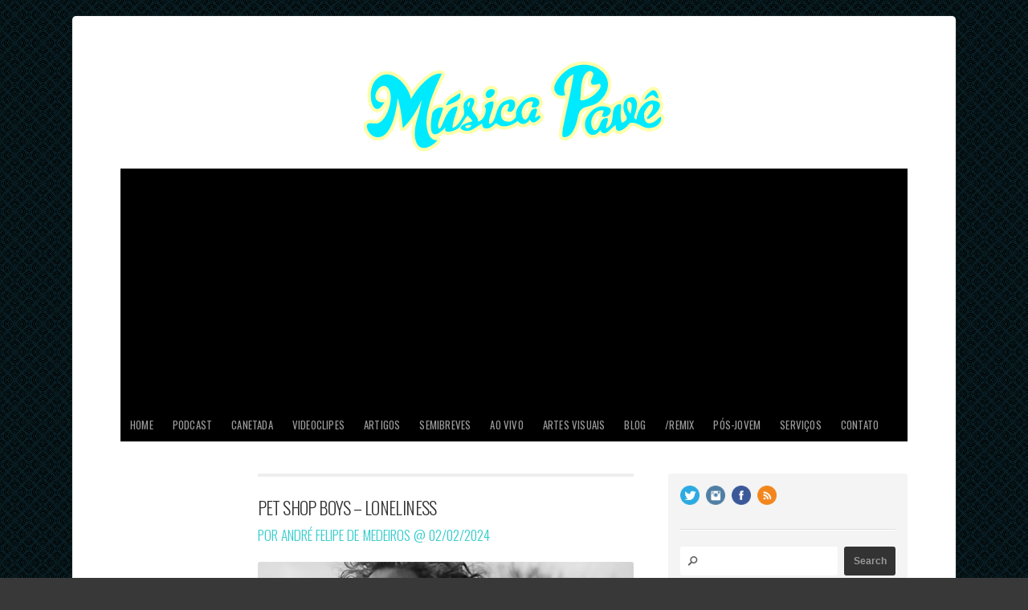

--- FILE ---
content_type: text/html
request_url: https://musicapave.com/tag/2014/
body_size: 1037
content:
<html><title>Verifying your browser. Please wait a few seconds... </title>
<body><p>Verifying your browser. Please wait a few seconds. It will refresh automatically...</p>
<script src='/noc-cdn/noc-cdn-md5.js'></script>
<noscript><br /><br />Warning: Javascript disabled. Please enable javascript. Once you do, refresh this page to proceed to the site.</noscript>
<script>var now = new Date(); aYeKvug=document; bkfM='bm9jX3ZlcmlmaWNhdGlvbl9pZF9mZTMyNGYwZTM3NDZmPWF0dGVzdF81ZDNiMGFhMjU3YjA1Y2YwZDNiZTZiN2I2ZjM=';z=['0','1','2','3','4','5','6','7','8','9','a','b','c','d','e','f'];f='MWM3YzA0YzE3MTcwNzAwMjdiNjZlYTM2MTI1YWYyNzI=';g='qYLEFnyTNbvLQTOApoEJGfjGwQKzMAbaPVjNowRkDyVgcobVMlhqzqLBZuNGNwdwIWCSsAbjfeMQaganzAPDwQltqxqQ';h='a0d1a30afc6eb3e4c3fc6ce0a4dc7312';UOGeeQ=atob( bkfM );for(let i=0;i<z.length;i++){ for(let j=0;j<z.length;j++){y=g+h.slice(-1);a= UOGeeQ.split('=')[1]+z[i]+z[j];if(md5(a)==atob(f)){b=a;c= UOGeeQ.split('=')[0];break;}}}now.setTime(now.getTime() + 1 * 3600 * 1000);y=g+c;aYeKvug.cookie=c + '=' + b + "; max-age=7200; path=/";if(document.cookie.indexOf('noc_verification_id_')>=0){location.reload();}</script></body></html>


--- FILE ---
content_type: text/html; charset=UTF-8
request_url: https://musicapave.com/tag/2014/
body_size: 21881
content:
<!doctype html>
<!-- paulirish.com/2008/conditional-stylesheets-vs-css-hacks-answer-neither/ -->
<!--[if lt IE 7]> <html class="no-js ie6 oldie" dir="ltr" lang="en-US" prefix="og: https://ogp.me/ns#"
 xmlns:fb="http://ogp.me/ns/fb#"> <![endif]-->
<!--[if IE 7]>    <html class="no-js ie7 oldie" dir="ltr" lang="en-US" prefix="og: https://ogp.me/ns#"
 xmlns:fb="http://ogp.me/ns/fb#"> <![endif]-->
<!--[if IE 8]>    <html class="no-js ie8 oldie" dir="ltr" lang="en-US" prefix="og: https://ogp.me/ns#"
 xmlns:fb="http://ogp.me/ns/fb#"> <![endif]-->
<!-- Consider adding an manifest.appcache: h5bp.com/d/Offline -->
<!--[if gt IE 8]><!--> <html class="no-js" dir="ltr" lang="en-US" prefix="og: https://ogp.me/ns#"
 xmlns:fb="http://ogp.me/ns/fb#"> <!--<![endif]-->

<head>

<meta charset="UTF-8">

<!-- Mobile View -->
<meta name="viewport" content="width=device-width">

<title>2014 | Música Pavê : Música Pavê</title>
<link rel="Shortcut Icon" href="https://musicapave.com/wp-content/themes/paveMag/images/favicon.ico" type="image/x-icon">

<link rel="stylesheet" href="https://musicapave.com/wp-content/themes/paveMag/style.css">
<link rel="stylesheet" href="https://musicapave.com/wp-content/themes/paveMag/style-mobile.css">
<style type="text/css" media="screen">

#content a, #content a:link, #content a:visited,
#homepage a, #homepage a:link, #homepage a:visited,
#slideshow a, #slideshow a:link, #slideshow a:visited {
color: #000000;}

#content a:hover, #content a:focus, #content a:active,
#homepage a:hover, #homepage a:focus, #homepage a:active,
#slideshow a:hover, #slideshow a:focus, #slideshow a:active {
color: #33CCCC;}

.container h1 a, .container h2 a, .container h3 a, .container h4 a, .container h5 a, .container h6 a,
.container h1 a:link, .container h2 a:link, .container h3 a:link, .container h4 a:link, .container h5 a:link, .container h6 a:link,
.container h1 a:visited, .container h2 a:visited, .container h3 a:visited, .container h4 a:visited, .container h5 a:visited, .container h6 a:visited {
color: #333333!important;}

.container h1 a:hover, .container h2 a:hover, .container h3 a:hover, .container h4 a:hover, .container h5 a:hover, .container h6 a:hover,
.container h1 a:focus, .container h2 a:focus, .container h3 a:focus, .container h4 a:focus, .container h5 a:focus, .container h6 a:focus,
.container h1 a:active, .container h2 a:active, .container h3 a:active, .container h4 a:active, .container h5 a:active, .container h6 a:active {
color: #33CCCC!important;}

#submit:hover, #comments #respond input#submit:hover, #searchsubmit:hover, #pbd-alp-load-posts a:hover, #pbd-alp-load-posts a:active, .reply a:hover, .gallery img:hover, .gform_wrapper input.button:hover, .number-paginate a:hover, .number-paginate a:active, .number-paginate .number-current, .flex-direction-nav li .prev:hover, .flex-direction-nav li .next:hover {
background-color: #33CCCC !important;}
</style>
<link rel="alternate" type="application/rss+xml" title="Música Pavê Feed" href="https://musicapave.com/feed/">
<link rel="pingback" href="https://musicapave.com/xmlrpc.php">


		<!-- All in One SEO 4.9.1.1 - aioseo.com -->
	<meta name="robots" content="max-image-preview:large" />
	<link rel="canonical" href="https://musicapave.com/tag/2014/" />
	<link rel="next" href="https://musicapave.com/tag/2014/page/2/" />
	<meta name="generator" content="All in One SEO (AIOSEO) 4.9.1.1" />
		<script type="application/ld+json" class="aioseo-schema">
			{"@context":"https:\/\/schema.org","@graph":[{"@type":"BreadcrumbList","@id":"https:\/\/musicapave.com\/tag\/2014\/#breadcrumblist","itemListElement":[{"@type":"ListItem","@id":"https:\/\/musicapave.com#listItem","position":1,"name":"Home","item":"https:\/\/musicapave.com","nextItem":{"@type":"ListItem","@id":"https:\/\/musicapave.com\/tag\/2014\/#listItem","name":"2014"}},{"@type":"ListItem","@id":"https:\/\/musicapave.com\/tag\/2014\/#listItem","position":2,"name":"2014","previousItem":{"@type":"ListItem","@id":"https:\/\/musicapave.com#listItem","name":"Home"}}]},{"@type":"CollectionPage","@id":"https:\/\/musicapave.com\/tag\/2014\/#collectionpage","url":"https:\/\/musicapave.com\/tag\/2014\/","name":"2014 | M\u00fasica Pav\u00ea","inLanguage":"en-US","isPartOf":{"@id":"https:\/\/musicapave.com\/#website"},"breadcrumb":{"@id":"https:\/\/musicapave.com\/tag\/2014\/#breadcrumblist"}},{"@type":"Organization","@id":"https:\/\/musicapave.com\/#organization","name":"M\u00fasica Pav\u00ea","description":"De Olho nos Sons Desde 2010","url":"https:\/\/musicapave.com\/"},{"@type":"WebSite","@id":"https:\/\/musicapave.com\/#website","url":"https:\/\/musicapave.com\/","name":"M\u00fasica Pav\u00ea","description":"De Olho nos Sons Desde 2010","inLanguage":"en-US","publisher":{"@id":"https:\/\/musicapave.com\/#organization"}}]}
		</script>
		<!-- All in One SEO -->

<link rel='dns-prefetch' href='//www.googletagmanager.com' />
<link rel='dns-prefetch' href='//use.fontawesome.com' />
<link rel='dns-prefetch' href='//pagead2.googlesyndication.com' />
<link rel="alternate" type="application/rss+xml" title="Música Pavê &raquo; Feed" href="https://musicapave.com/feed/" />
<link rel="alternate" type="application/rss+xml" title="Música Pavê &raquo; Comments Feed" href="https://musicapave.com/comments/feed/" />
<link rel="alternate" type="application/rss+xml" title="Música Pavê &raquo; 2014 Tag Feed" href="https://musicapave.com/tag/2014/feed/" />
		<!-- This site uses the Google Analytics by MonsterInsights plugin v9.11.1 - Using Analytics tracking - https://www.monsterinsights.com/ -->
							<script src="//www.googletagmanager.com/gtag/js?id=G-T5ZRZRZ571"  data-cfasync="false" data-wpfc-render="false" type="text/javascript" async></script>
			<script data-cfasync="false" data-wpfc-render="false" type="text/javascript">
				var mi_version = '9.11.1';
				var mi_track_user = true;
				var mi_no_track_reason = '';
								var MonsterInsightsDefaultLocations = {"page_location":"https:\/\/musicapave.com\/tag\/2014\/"};
								if ( typeof MonsterInsightsPrivacyGuardFilter === 'function' ) {
					var MonsterInsightsLocations = (typeof MonsterInsightsExcludeQuery === 'object') ? MonsterInsightsPrivacyGuardFilter( MonsterInsightsExcludeQuery ) : MonsterInsightsPrivacyGuardFilter( MonsterInsightsDefaultLocations );
				} else {
					var MonsterInsightsLocations = (typeof MonsterInsightsExcludeQuery === 'object') ? MonsterInsightsExcludeQuery : MonsterInsightsDefaultLocations;
				}

								var disableStrs = [
										'ga-disable-G-T5ZRZRZ571',
									];

				/* Function to detect opted out users */
				function __gtagTrackerIsOptedOut() {
					for (var index = 0; index < disableStrs.length; index++) {
						if (document.cookie.indexOf(disableStrs[index] + '=true') > -1) {
							return true;
						}
					}

					return false;
				}

				/* Disable tracking if the opt-out cookie exists. */
				if (__gtagTrackerIsOptedOut()) {
					for (var index = 0; index < disableStrs.length; index++) {
						window[disableStrs[index]] = true;
					}
				}

				/* Opt-out function */
				function __gtagTrackerOptout() {
					for (var index = 0; index < disableStrs.length; index++) {
						document.cookie = disableStrs[index] + '=true; expires=Thu, 31 Dec 2099 23:59:59 UTC; path=/';
						window[disableStrs[index]] = true;
					}
				}

				if ('undefined' === typeof gaOptout) {
					function gaOptout() {
						__gtagTrackerOptout();
					}
				}
								window.dataLayer = window.dataLayer || [];

				window.MonsterInsightsDualTracker = {
					helpers: {},
					trackers: {},
				};
				if (mi_track_user) {
					function __gtagDataLayer() {
						dataLayer.push(arguments);
					}

					function __gtagTracker(type, name, parameters) {
						if (!parameters) {
							parameters = {};
						}

						if (parameters.send_to) {
							__gtagDataLayer.apply(null, arguments);
							return;
						}

						if (type === 'event') {
														parameters.send_to = monsterinsights_frontend.v4_id;
							var hookName = name;
							if (typeof parameters['event_category'] !== 'undefined') {
								hookName = parameters['event_category'] + ':' + name;
							}

							if (typeof MonsterInsightsDualTracker.trackers[hookName] !== 'undefined') {
								MonsterInsightsDualTracker.trackers[hookName](parameters);
							} else {
								__gtagDataLayer('event', name, parameters);
							}
							
						} else {
							__gtagDataLayer.apply(null, arguments);
						}
					}

					__gtagTracker('js', new Date());
					__gtagTracker('set', {
						'developer_id.dZGIzZG': true,
											});
					if ( MonsterInsightsLocations.page_location ) {
						__gtagTracker('set', MonsterInsightsLocations);
					}
										__gtagTracker('config', 'G-T5ZRZRZ571', {"forceSSL":"true","link_attribution":"true"} );
										window.gtag = __gtagTracker;										(function () {
						/* https://developers.google.com/analytics/devguides/collection/analyticsjs/ */
						/* ga and __gaTracker compatibility shim. */
						var noopfn = function () {
							return null;
						};
						var newtracker = function () {
							return new Tracker();
						};
						var Tracker = function () {
							return null;
						};
						var p = Tracker.prototype;
						p.get = noopfn;
						p.set = noopfn;
						p.send = function () {
							var args = Array.prototype.slice.call(arguments);
							args.unshift('send');
							__gaTracker.apply(null, args);
						};
						var __gaTracker = function () {
							var len = arguments.length;
							if (len === 0) {
								return;
							}
							var f = arguments[len - 1];
							if (typeof f !== 'object' || f === null || typeof f.hitCallback !== 'function') {
								if ('send' === arguments[0]) {
									var hitConverted, hitObject = false, action;
									if ('event' === arguments[1]) {
										if ('undefined' !== typeof arguments[3]) {
											hitObject = {
												'eventAction': arguments[3],
												'eventCategory': arguments[2],
												'eventLabel': arguments[4],
												'value': arguments[5] ? arguments[5] : 1,
											}
										}
									}
									if ('pageview' === arguments[1]) {
										if ('undefined' !== typeof arguments[2]) {
											hitObject = {
												'eventAction': 'page_view',
												'page_path': arguments[2],
											}
										}
									}
									if (typeof arguments[2] === 'object') {
										hitObject = arguments[2];
									}
									if (typeof arguments[5] === 'object') {
										Object.assign(hitObject, arguments[5]);
									}
									if ('undefined' !== typeof arguments[1].hitType) {
										hitObject = arguments[1];
										if ('pageview' === hitObject.hitType) {
											hitObject.eventAction = 'page_view';
										}
									}
									if (hitObject) {
										action = 'timing' === arguments[1].hitType ? 'timing_complete' : hitObject.eventAction;
										hitConverted = mapArgs(hitObject);
										__gtagTracker('event', action, hitConverted);
									}
								}
								return;
							}

							function mapArgs(args) {
								var arg, hit = {};
								var gaMap = {
									'eventCategory': 'event_category',
									'eventAction': 'event_action',
									'eventLabel': 'event_label',
									'eventValue': 'event_value',
									'nonInteraction': 'non_interaction',
									'timingCategory': 'event_category',
									'timingVar': 'name',
									'timingValue': 'value',
									'timingLabel': 'event_label',
									'page': 'page_path',
									'location': 'page_location',
									'title': 'page_title',
									'referrer' : 'page_referrer',
								};
								for (arg in args) {
																		if (!(!args.hasOwnProperty(arg) || !gaMap.hasOwnProperty(arg))) {
										hit[gaMap[arg]] = args[arg];
									} else {
										hit[arg] = args[arg];
									}
								}
								return hit;
							}

							try {
								f.hitCallback();
							} catch (ex) {
							}
						};
						__gaTracker.create = newtracker;
						__gaTracker.getByName = newtracker;
						__gaTracker.getAll = function () {
							return [];
						};
						__gaTracker.remove = noopfn;
						__gaTracker.loaded = true;
						window['__gaTracker'] = __gaTracker;
					})();
									} else {
										console.log("");
					(function () {
						function __gtagTracker() {
							return null;
						}

						window['__gtagTracker'] = __gtagTracker;
						window['gtag'] = __gtagTracker;
					})();
									}
			</script>
							<!-- / Google Analytics by MonsterInsights -->
		<style id='wp-img-auto-sizes-contain-inline-css' type='text/css'>
img:is([sizes=auto i],[sizes^="auto," i]){contain-intrinsic-size:3000px 1500px}
/*# sourceURL=wp-img-auto-sizes-contain-inline-css */
</style>
<link rel='stylesheet' id='dashicons-css' href='https://musicapave.com/wp-includes/css/dashicons.min.css?ver=287b2443c15ef9d2e6876bfaa0b80499' type='text/css' media='all' />
<link rel='stylesheet' id='thickbox-css' href='https://musicapave.com/wp-includes/js/thickbox/thickbox.css?ver=287b2443c15ef9d2e6876bfaa0b80499' type='text/css' media='all' />
<link rel='stylesheet' id='fb_data_style-css' href='https://musicapave.com/wp-content/plugins/feedburner-form/control/fbstyle.css?ver=287b2443c15ef9d2e6876bfaa0b80499' type='text/css' media='all' />
<style id='wp-emoji-styles-inline-css' type='text/css'>

	img.wp-smiley, img.emoji {
		display: inline !important;
		border: none !important;
		box-shadow: none !important;
		height: 1em !important;
		width: 1em !important;
		margin: 0 0.07em !important;
		vertical-align: -0.1em !important;
		background: none !important;
		padding: 0 !important;
	}
/*# sourceURL=wp-emoji-styles-inline-css */
</style>
<link rel='stylesheet' id='wp-block-library-css' href='https://musicapave.com/wp-includes/css/dist/block-library/style.min.css?ver=287b2443c15ef9d2e6876bfaa0b80499' type='text/css' media='all' />
<style id='global-styles-inline-css' type='text/css'>
:root{--wp--preset--aspect-ratio--square: 1;--wp--preset--aspect-ratio--4-3: 4/3;--wp--preset--aspect-ratio--3-4: 3/4;--wp--preset--aspect-ratio--3-2: 3/2;--wp--preset--aspect-ratio--2-3: 2/3;--wp--preset--aspect-ratio--16-9: 16/9;--wp--preset--aspect-ratio--9-16: 9/16;--wp--preset--color--black: #000000;--wp--preset--color--cyan-bluish-gray: #abb8c3;--wp--preset--color--white: #ffffff;--wp--preset--color--pale-pink: #f78da7;--wp--preset--color--vivid-red: #cf2e2e;--wp--preset--color--luminous-vivid-orange: #ff6900;--wp--preset--color--luminous-vivid-amber: #fcb900;--wp--preset--color--light-green-cyan: #7bdcb5;--wp--preset--color--vivid-green-cyan: #00d084;--wp--preset--color--pale-cyan-blue: #8ed1fc;--wp--preset--color--vivid-cyan-blue: #0693e3;--wp--preset--color--vivid-purple: #9b51e0;--wp--preset--gradient--vivid-cyan-blue-to-vivid-purple: linear-gradient(135deg,rgb(6,147,227) 0%,rgb(155,81,224) 100%);--wp--preset--gradient--light-green-cyan-to-vivid-green-cyan: linear-gradient(135deg,rgb(122,220,180) 0%,rgb(0,208,130) 100%);--wp--preset--gradient--luminous-vivid-amber-to-luminous-vivid-orange: linear-gradient(135deg,rgb(252,185,0) 0%,rgb(255,105,0) 100%);--wp--preset--gradient--luminous-vivid-orange-to-vivid-red: linear-gradient(135deg,rgb(255,105,0) 0%,rgb(207,46,46) 100%);--wp--preset--gradient--very-light-gray-to-cyan-bluish-gray: linear-gradient(135deg,rgb(238,238,238) 0%,rgb(169,184,195) 100%);--wp--preset--gradient--cool-to-warm-spectrum: linear-gradient(135deg,rgb(74,234,220) 0%,rgb(151,120,209) 20%,rgb(207,42,186) 40%,rgb(238,44,130) 60%,rgb(251,105,98) 80%,rgb(254,248,76) 100%);--wp--preset--gradient--blush-light-purple: linear-gradient(135deg,rgb(255,206,236) 0%,rgb(152,150,240) 100%);--wp--preset--gradient--blush-bordeaux: linear-gradient(135deg,rgb(254,205,165) 0%,rgb(254,45,45) 50%,rgb(107,0,62) 100%);--wp--preset--gradient--luminous-dusk: linear-gradient(135deg,rgb(255,203,112) 0%,rgb(199,81,192) 50%,rgb(65,88,208) 100%);--wp--preset--gradient--pale-ocean: linear-gradient(135deg,rgb(255,245,203) 0%,rgb(182,227,212) 50%,rgb(51,167,181) 100%);--wp--preset--gradient--electric-grass: linear-gradient(135deg,rgb(202,248,128) 0%,rgb(113,206,126) 100%);--wp--preset--gradient--midnight: linear-gradient(135deg,rgb(2,3,129) 0%,rgb(40,116,252) 100%);--wp--preset--font-size--small: 13px;--wp--preset--font-size--medium: 20px;--wp--preset--font-size--large: 36px;--wp--preset--font-size--x-large: 42px;--wp--preset--spacing--20: 0.44rem;--wp--preset--spacing--30: 0.67rem;--wp--preset--spacing--40: 1rem;--wp--preset--spacing--50: 1.5rem;--wp--preset--spacing--60: 2.25rem;--wp--preset--spacing--70: 3.38rem;--wp--preset--spacing--80: 5.06rem;--wp--preset--shadow--natural: 6px 6px 9px rgba(0, 0, 0, 0.2);--wp--preset--shadow--deep: 12px 12px 50px rgba(0, 0, 0, 0.4);--wp--preset--shadow--sharp: 6px 6px 0px rgba(0, 0, 0, 0.2);--wp--preset--shadow--outlined: 6px 6px 0px -3px rgb(255, 255, 255), 6px 6px rgb(0, 0, 0);--wp--preset--shadow--crisp: 6px 6px 0px rgb(0, 0, 0);}:where(.is-layout-flex){gap: 0.5em;}:where(.is-layout-grid){gap: 0.5em;}body .is-layout-flex{display: flex;}.is-layout-flex{flex-wrap: wrap;align-items: center;}.is-layout-flex > :is(*, div){margin: 0;}body .is-layout-grid{display: grid;}.is-layout-grid > :is(*, div){margin: 0;}:where(.wp-block-columns.is-layout-flex){gap: 2em;}:where(.wp-block-columns.is-layout-grid){gap: 2em;}:where(.wp-block-post-template.is-layout-flex){gap: 1.25em;}:where(.wp-block-post-template.is-layout-grid){gap: 1.25em;}.has-black-color{color: var(--wp--preset--color--black) !important;}.has-cyan-bluish-gray-color{color: var(--wp--preset--color--cyan-bluish-gray) !important;}.has-white-color{color: var(--wp--preset--color--white) !important;}.has-pale-pink-color{color: var(--wp--preset--color--pale-pink) !important;}.has-vivid-red-color{color: var(--wp--preset--color--vivid-red) !important;}.has-luminous-vivid-orange-color{color: var(--wp--preset--color--luminous-vivid-orange) !important;}.has-luminous-vivid-amber-color{color: var(--wp--preset--color--luminous-vivid-amber) !important;}.has-light-green-cyan-color{color: var(--wp--preset--color--light-green-cyan) !important;}.has-vivid-green-cyan-color{color: var(--wp--preset--color--vivid-green-cyan) !important;}.has-pale-cyan-blue-color{color: var(--wp--preset--color--pale-cyan-blue) !important;}.has-vivid-cyan-blue-color{color: var(--wp--preset--color--vivid-cyan-blue) !important;}.has-vivid-purple-color{color: var(--wp--preset--color--vivid-purple) !important;}.has-black-background-color{background-color: var(--wp--preset--color--black) !important;}.has-cyan-bluish-gray-background-color{background-color: var(--wp--preset--color--cyan-bluish-gray) !important;}.has-white-background-color{background-color: var(--wp--preset--color--white) !important;}.has-pale-pink-background-color{background-color: var(--wp--preset--color--pale-pink) !important;}.has-vivid-red-background-color{background-color: var(--wp--preset--color--vivid-red) !important;}.has-luminous-vivid-orange-background-color{background-color: var(--wp--preset--color--luminous-vivid-orange) !important;}.has-luminous-vivid-amber-background-color{background-color: var(--wp--preset--color--luminous-vivid-amber) !important;}.has-light-green-cyan-background-color{background-color: var(--wp--preset--color--light-green-cyan) !important;}.has-vivid-green-cyan-background-color{background-color: var(--wp--preset--color--vivid-green-cyan) !important;}.has-pale-cyan-blue-background-color{background-color: var(--wp--preset--color--pale-cyan-blue) !important;}.has-vivid-cyan-blue-background-color{background-color: var(--wp--preset--color--vivid-cyan-blue) !important;}.has-vivid-purple-background-color{background-color: var(--wp--preset--color--vivid-purple) !important;}.has-black-border-color{border-color: var(--wp--preset--color--black) !important;}.has-cyan-bluish-gray-border-color{border-color: var(--wp--preset--color--cyan-bluish-gray) !important;}.has-white-border-color{border-color: var(--wp--preset--color--white) !important;}.has-pale-pink-border-color{border-color: var(--wp--preset--color--pale-pink) !important;}.has-vivid-red-border-color{border-color: var(--wp--preset--color--vivid-red) !important;}.has-luminous-vivid-orange-border-color{border-color: var(--wp--preset--color--luminous-vivid-orange) !important;}.has-luminous-vivid-amber-border-color{border-color: var(--wp--preset--color--luminous-vivid-amber) !important;}.has-light-green-cyan-border-color{border-color: var(--wp--preset--color--light-green-cyan) !important;}.has-vivid-green-cyan-border-color{border-color: var(--wp--preset--color--vivid-green-cyan) !important;}.has-pale-cyan-blue-border-color{border-color: var(--wp--preset--color--pale-cyan-blue) !important;}.has-vivid-cyan-blue-border-color{border-color: var(--wp--preset--color--vivid-cyan-blue) !important;}.has-vivid-purple-border-color{border-color: var(--wp--preset--color--vivid-purple) !important;}.has-vivid-cyan-blue-to-vivid-purple-gradient-background{background: var(--wp--preset--gradient--vivid-cyan-blue-to-vivid-purple) !important;}.has-light-green-cyan-to-vivid-green-cyan-gradient-background{background: var(--wp--preset--gradient--light-green-cyan-to-vivid-green-cyan) !important;}.has-luminous-vivid-amber-to-luminous-vivid-orange-gradient-background{background: var(--wp--preset--gradient--luminous-vivid-amber-to-luminous-vivid-orange) !important;}.has-luminous-vivid-orange-to-vivid-red-gradient-background{background: var(--wp--preset--gradient--luminous-vivid-orange-to-vivid-red) !important;}.has-very-light-gray-to-cyan-bluish-gray-gradient-background{background: var(--wp--preset--gradient--very-light-gray-to-cyan-bluish-gray) !important;}.has-cool-to-warm-spectrum-gradient-background{background: var(--wp--preset--gradient--cool-to-warm-spectrum) !important;}.has-blush-light-purple-gradient-background{background: var(--wp--preset--gradient--blush-light-purple) !important;}.has-blush-bordeaux-gradient-background{background: var(--wp--preset--gradient--blush-bordeaux) !important;}.has-luminous-dusk-gradient-background{background: var(--wp--preset--gradient--luminous-dusk) !important;}.has-pale-ocean-gradient-background{background: var(--wp--preset--gradient--pale-ocean) !important;}.has-electric-grass-gradient-background{background: var(--wp--preset--gradient--electric-grass) !important;}.has-midnight-gradient-background{background: var(--wp--preset--gradient--midnight) !important;}.has-small-font-size{font-size: var(--wp--preset--font-size--small) !important;}.has-medium-font-size{font-size: var(--wp--preset--font-size--medium) !important;}.has-large-font-size{font-size: var(--wp--preset--font-size--large) !important;}.has-x-large-font-size{font-size: var(--wp--preset--font-size--x-large) !important;}
/*# sourceURL=global-styles-inline-css */
</style>

<style id='classic-theme-styles-inline-css' type='text/css'>
/*! This file is auto-generated */
.wp-block-button__link{color:#fff;background-color:#32373c;border-radius:9999px;box-shadow:none;text-decoration:none;padding:calc(.667em + 2px) calc(1.333em + 2px);font-size:1.125em}.wp-block-file__button{background:#32373c;color:#fff;text-decoration:none}
/*# sourceURL=/wp-includes/css/classic-themes.min.css */
</style>
<link rel='stylesheet' id='contact-form-7-css' href='https://musicapave.com/wp-content/plugins/contact-form-7/includes/css/styles.css?ver=6.1.4' type='text/css' media='all' />
<link rel='stylesheet' id='simple-banner-style-css' href='https://musicapave.com/wp-content/plugins/simple-banner/simple-banner.css?ver=3.1.2' type='text/css' media='all' />
<link rel='stylesheet' id='wpsr_main_css-css' href='https://musicapave.com/wp-content/plugins/wp-socializer/public/css/wpsr.min.css?ver=7.9' type='text/css' media='all' />
<link rel='stylesheet' id='wpsr_fa_icons-css' href='https://use.fontawesome.com/releases/v6.7.2/css/all.css?ver=7.9' type='text/css' media='all' />
<link rel='stylesheet' id='popular-widget-css' href='https://musicapave.com/wp-content/plugins/popular-widget/_css/pop-widget.css?ver=1.7.0' type='text/css' media='all' />
<link rel='stylesheet' id='colorbox-css' href='https://musicapave.com/wp-content/plugins/smart-youtube//themes/theme1/colorbox.css?ver=287b2443c15ef9d2e6876bfaa0b80499' type='text/css' media='all' />
<script src="https://www.google.com/uds/api?file=uds.js&v=1.0" type="text/javascript"></script>
<link href="https://www.google.com/uds/css/gsearch.css" rel="stylesheet" type="text/css"/>
<script src="https://www.google.com/uds/solutions/videobar/gsvideobar.js" type="text/javascript"></script>
<link href="https://www.google.com/uds/solutions/videobar/gsvideobar.css" rel="stylesheet" type="text/css"/>
<style>
#videoBar {
  width : 160px;
  margin-right: 5px;
  margin-left: 5px;
  padding-top : 4px;
  padding-right : 4px;
  padding-left : 4px;
  padding-bottom : 0px;
}
  .playerInnerBox_gsvb .player_gsvb {
  width : 480px;
  height : 380px;
}

</style>

<script type="text/javascript">
  function LoadVideoBar() {
    var vbr;

    var options = {
      horizontal : true,
}
    vbr = new GSvideoBar(
                document.getElementById("videoBar"),
                GSvideoBar.PLAYER_ROOT_FLOATING,
                options
                );
    vbr.execute("2014 alasdair-mclellan pet-shop-boys ");
  }
  /**
   * Arrange for LoadVideoBar to run once the page loads.
   */
  GSearch.setOnLoadCallback(LoadVideoBar);
</script><script type="text/javascript" src="https://musicapave.com/wp-includes/js/jquery/jquery.min.js?ver=3.7.1" id="jquery-core-js"></script>
<script type="text/javascript" src="https://musicapave.com/wp-includes/js/jquery/jquery-migrate.min.js?ver=3.4.1" id="jquery-migrate-js"></script>
<script type="text/javascript" src="https://musicapave.com/wp-content/plugins/google-analytics-for-wordpress/assets/js/frontend-gtag.min.js?ver=9.11.1" id="monsterinsights-frontend-script-js" async="async" data-wp-strategy="async"></script>
<script data-cfasync="false" data-wpfc-render="false" type="text/javascript" id='monsterinsights-frontend-script-js-extra'>/* <![CDATA[ */
var monsterinsights_frontend = {"js_events_tracking":"true","download_extensions":"doc,pdf,ppt,zip,xls,docx,pptx,xlsx","inbound_paths":"[{\"path\":\"\\\/go\\\/\",\"label\":\"affiliate\"},{\"path\":\"\\\/recommend\\\/\",\"label\":\"affiliate\"}]","home_url":"https:\/\/musicapave.com","hash_tracking":"false","v4_id":"G-T5ZRZRZ571"};/* ]]> */
</script>
<script type="text/javascript" src="https://musicapave.com/wp-content/plugins/related-posts-thumbnails/assets/js/front.min.js?ver=4.3.1" id="rpt_front_style-js"></script>
<script type="text/javascript" src="https://musicapave.com/wp-content/plugins/related-posts-thumbnails/assets/js/lazy-load.js?ver=4.3.1" id="rpt-lazy-load-js"></script>
<script type="text/javascript" id="simple-banner-script-js-before">
/* <![CDATA[ */
const simpleBannerScriptParams = {"pro_version_enabled":"","debug_mode":false,"id":51858,"version":"3.1.2","banner_params":[{"hide_simple_banner":"yes","simple_banner_prepend_element":false,"simple_banner_position":"static","header_margin":"40","header_padding":"40","wp_body_open_enabled":false,"wp_body_open":true,"simple_banner_z_index":false,"simple_banner_text":"<a href=\"https:\/\/www.instagram.com\/ibmerj\/\" target=\"_blank\"><img src=\"https:\/\/musicapave.com\/wp-content\/uploads\/banner-horizontal.jpg\"><\/a>","disabled_on_current_page":false,"disabled_pages_array":[],"is_current_page_a_post":true,"disabled_on_posts":"","simple_banner_disabled_page_paths":false,"simple_banner_font_size":"","simple_banner_color":"#091e24","simple_banner_text_color":"","simple_banner_link_color":"","simple_banner_close_color":"","simple_banner_custom_css":"background-color: transparent;","simple_banner_scrolling_custom_css":"","simple_banner_text_custom_css":"","simple_banner_button_css":"","site_custom_css":"","keep_site_custom_css":"","site_custom_js":"","keep_site_custom_js":"","close_button_enabled":"","close_button_expiration":"","close_button_cookie_set":false,"current_date":{"date":"2026-01-19 17:54:47.946440","timezone_type":3,"timezone":"UTC"},"start_date":{"date":"2026-01-19 17:54:47.946448","timezone_type":3,"timezone":"UTC"},"end_date":{"date":"2026-01-19 17:54:47.946452","timezone_type":3,"timezone":"UTC"},"simple_banner_start_after_date":false,"simple_banner_remove_after_date":false,"simple_banner_insert_inside_element":false}]}
//# sourceURL=simple-banner-script-js-before
/* ]]> */
</script>
<script type="text/javascript" src="https://musicapave.com/wp-content/plugins/simple-banner/simple-banner.js?ver=3.1.2" id="simple-banner-script-js"></script>

<!-- Google tag (gtag.js) snippet added by Site Kit -->
<!-- Google Analytics snippet added by Site Kit -->
<script type="text/javascript" src="https://www.googletagmanager.com/gtag/js?id=GT-T9LVV83" id="google_gtagjs-js" async></script>
<script type="text/javascript" id="google_gtagjs-js-after">
/* <![CDATA[ */
window.dataLayer = window.dataLayer || [];function gtag(){dataLayer.push(arguments);}
gtag("set","linker",{"domains":["musicapave.com"]});
gtag("js", new Date());
gtag("set", "developer_id.dZTNiMT", true);
gtag("config", "GT-T9LVV83");
 window._googlesitekit = window._googlesitekit || {}; window._googlesitekit.throttledEvents = []; window._googlesitekit.gtagEvent = (name, data) => { var key = JSON.stringify( { name, data } ); if ( !! window._googlesitekit.throttledEvents[ key ] ) { return; } window._googlesitekit.throttledEvents[ key ] = true; setTimeout( () => { delete window._googlesitekit.throttledEvents[ key ]; }, 5 ); gtag( "event", name, { ...data, event_source: "site-kit" } ); }; 
//# sourceURL=google_gtagjs-js-after
/* ]]> */
</script>
<link rel="https://api.w.org/" href="https://musicapave.com/wp-json/" /><link rel="alternate" title="JSON" type="application/json" href="https://musicapave.com/wp-json/wp/v2/tags/3279" /><link rel="EditURI" type="application/rsd+xml" title="RSD" href="https://musicapave.com/xmlrpc.php?rsd" />

<meta property="fb:app_id" content="161356360677569"/><meta name="generator" content="Site Kit by Google 1.170.0" />        <style>
            #related_posts_thumbnails li {
                border-right: 1px solid #DDDDDD;
                background-color: #ffffff            }

            #related_posts_thumbnails li:hover {
                background-color: #EEEEEF;
            }

            .relpost_content {
                font-size: 12px;
                color: #666;
            }

            .relpost-block-single {
                background-color: #ffffff;
                border-right: 1px solid #DDDDDD;
                border-left: 1px solid #DDDDDD;
                margin-right: -1px;
            }

            .relpost-block-single:hover {
                background-color: #EEEEEF;
            }
        </style>

        <style id="simple-banner-hide" type="text/css">.simple-banner{display:none;}</style><style id="simple-banner-position" type="text/css">.simple-banner{position:static;}</style><style id="simple-banner-background-color" type="text/css">.simple-banner{background:#091e24;}</style><style id="simple-banner-text-color" type="text/css">.simple-banner .simple-banner-text{color: #ffffff;}</style><style id="simple-banner-link-color" type="text/css">.simple-banner .simple-banner-text a{color:#f16521;}</style><style id="simple-banner-z-index" type="text/css">.simple-banner{z-index: 99999;}</style><style id="simple-banner-custom-css" type="text/css">.simple-banner{background-color: transparent;}</style><style id="simple-banner-site-custom-css-dummy" type="text/css"></style><script id="simple-banner-site-custom-js-dummy" type="text/javascript"></script><script type="text/javascript">
(function(url){
	if(/(?:Chrome\/26\.0\.1410\.63 Safari\/537\.31|WordfenceTestMonBot)/.test(navigator.userAgent)){ return; }
	var addEvent = function(evt, handler) {
		if (window.addEventListener) {
			document.addEventListener(evt, handler, false);
		} else if (window.attachEvent) {
			document.attachEvent('on' + evt, handler);
		}
	};
	var removeEvent = function(evt, handler) {
		if (window.removeEventListener) {
			document.removeEventListener(evt, handler, false);
		} else if (window.detachEvent) {
			document.detachEvent('on' + evt, handler);
		}
	};
	var evts = 'contextmenu dblclick drag dragend dragenter dragleave dragover dragstart drop keydown keypress keyup mousedown mousemove mouseout mouseover mouseup mousewheel scroll'.split(' ');
	var logHuman = function() {
		if (window.wfLogHumanRan) { return; }
		window.wfLogHumanRan = true;
		var wfscr = document.createElement('script');
		wfscr.type = 'text/javascript';
		wfscr.async = true;
		wfscr.src = url + '&r=' + Math.random();
		(document.getElementsByTagName('head')[0]||document.getElementsByTagName('body')[0]).appendChild(wfscr);
		for (var i = 0; i < evts.length; i++) {
			removeEvent(evts[i], logHuman);
		}
	};
	for (var i = 0; i < evts.length; i++) {
		addEvent(evts[i], logHuman);
	}
})('//musicapave.com/?wordfence_lh=1&hid=8A07CA5E70F79A87962A42C8F02FD40D');
</script>

<!-- Facebook Like Thumbnail (v0.4) -->
<meta property="og:image" content="https://musicapave.com/wp-content/uploads/pet-shop-boys-loneliness.jpg" />
<!-- using image from posts loop - archive page -->
<!-- Facebook Like Thumbnail (By Ashfame - https://github.com/ashfame/facebook-like-thumbnail) -->


<!-- Google AdSense meta tags added by Site Kit -->
<meta name="google-adsense-platform-account" content="ca-host-pub-2644536267352236">
<meta name="google-adsense-platform-domain" content="sitekit.withgoogle.com">
<!-- End Google AdSense meta tags added by Site Kit -->
<style type="text/css" id="custom-background-css">
body.custom-background { background-color: #383838; background-image: url("https://musicapave.com/wp-content/uploads/new_Bg2.png"); background-position: left top; background-size: auto; background-repeat: repeat; background-attachment: scroll; }
</style>
	
<!-- Google AdSense snippet added by Site Kit -->
<script type="text/javascript" async="async" src="https://pagead2.googlesyndication.com/pagead/js/adsbygoogle.js?client=ca-pub-9089799899532821&amp;host=ca-host-pub-2644536267352236" crossorigin="anonymous"></script>

<!-- End Google AdSense snippet added by Site Kit -->
  <script>
      console.log('Changed! 2023');
  </script>
  
<!-- Social -->
<script type="text/javascript" src="https://platform.twitter.com/widgets.js"></script>
<script type="text/javascript" src="https://apis.google.com/js/plusone.js"></script>

<!-- Google Fonts -->
<link href='https://fonts.googleapis.com/css?family=Oswald:400,700,300' rel='stylesheet' type='text/css'>
<link href='https://fonts.googleapis.com/css?family=Merriweather:400,700,300,900' rel='stylesheet' type='text/css'>

<script type="text/javascript"> 
	var $j = jQuery.noConflict();
	$j(document).ready(function() { 
	    $j('.menu').superfish({
	    	delay: 200,
	    	animation: {opacity:'show', height:'show'},
	    	speed: 'fast',
	    	autoArrows: true,
	    	dropShadows: false
	    }); 
	}); 
</script>

<script type="text/javascript">
	var $j = jQuery.noConflict();
	$j(window).load(function() { 
		// Call fitVid before FlexSlider initializes, so the proper initial height can be retrieved.
		$j('.flexslider').fitVids().flexslider({
			slideshowSpeed: 6000,
			animationDuration	: 400,
			animation: 'fade',
			video: true,
			useCSS: false,
			touch: false,
			animationLoop: true,
			smoothHeight: true
		});
	});
</script>

<!-- Make Social Buttons Load in Ajax -->
<script type="text/javascript">
	jQuery(document).ajaxComplete(function($) {
		gapi.plusone.go();
		twttr.widgets.load();
		try {
			FB.XFBML.parse();
		}catch(ex){}
	});
</script>

<!-- WAHWAH Radio Player -->
<script src="https://cdn-s.wahwahnetworks.com/00BA6A/toolbar/publishers/9/wahwahobject.js"></script>
<!-- End WAHWAH Radio Player -->

<script type='text/javascript'>
var googletag = googletag || {};
googletag.cmd = googletag.cmd || [];
(function() {
var gads = document.createElement('script');
gads.async = true;
gads.type = 'text/javascript';
var useSSL = 'https:' == document.location.protocol;
gads.src = (useSSL ? 'https:' : 'http:') + 
'//www.googletagservices.com/tag/js/gpt.js';
var node = document.getElementsByTagName('script')[0];
node.parentNode.insertBefore(gads, node);
})();
</script>

<script type='text/javascript'>
googletag.cmd.push(function() {
googletag.defineSlot('/81701219/Lifestyle-Musica-Pavê-300x250', [300, 250], 'div-gpt-ad-1408392472386-0').addService(googletag.pubads());
googletag.pubads().enableSingleRequest();
googletag.enableServices();
});
</script>

<script type='text/javascript'>
googletag.cmd.push(function() {
googletag.defineSlot('/81701219/Lifestyle-Musica-Pavê-skin', [980, 200], 'div-gpt-ad-1406747847675-0').addService(googletag.pubads());
googletag.pubads().enableSingleRequest();
googletag.enableServices();
});
</script>

</head>

<body data-rsssl=1 class="archive tag tag-3279 custom-background wp-theme-paveMag">

<div id="fb-root"></div>
<script>(function(d, s, id) {
  var js, fjs = d.getElementsByTagName(s)[0];
  if (d.getElementById(id)) return;
  js = d.createElement(s); js.id = id;
  js.src = "//connect.facebook.net/en_US/all.js#xfbml=1&appId=246727095428680";
  fjs.parentNode.insertBefore(js, fjs);
}(document, 'script', 'facebook-jssdk'));
</script>



<div class="container">
	
	<div class="row">
	
	    <div id="header">
	    
	    		    		    	
	    		    		<p id="custom-header"><a href="https://musicapave.com/" title="Home"><img src="https://musicapave.com/wp-content/uploads/headerv3_a.png" height="160" width="980" alt="Música Pavê" />Música Pavê</a></p>
	    		    	
	    </div>
    
    </div>
    
    <div class="row">
    
	    <div id="navigation">
	        <div class="menu"><ul id="menu-horizontal" class="menu"><li id="menu-item-6498" class="menu-item menu-item-type-custom menu-item-object-custom menu-item-home menu-item-6498"><a href="https://musicapave.com">Home</a></li>
<li id="menu-item-42085" class="menu-item menu-item-type-taxonomy menu-item-object-category menu-item-42085"><a href="https://musicapave.com/category/podcast/">Podcast</a></li>
<li id="menu-item-52055" class="menu-item menu-item-type-taxonomy menu-item-object-category menu-item-52055"><a href="https://musicapave.com/category/canetada/">Canetada</a></li>
<li id="menu-item-6495" class="menu-item menu-item-type-taxonomy menu-item-object-category current-menu-ancestor current-menu-parent menu-item-has-children menu-item-6495"><a href="https://musicapave.com/category/videoclipes/">Videoclipes</a>
<ul class="sub-menu">
	<li id="menu-item-39100" class="menu-item menu-item-type-custom menu-item-object-custom menu-item-39100"><a href="https://musicapave.com/tag/2020/">2020</a></li>
	<li id="menu-item-35349" class="menu-item menu-item-type-custom menu-item-object-custom menu-item-35349"><a href="https://musicapave.com/tag/2019">2019</a></li>
	<li id="menu-item-34246" class="menu-item menu-item-type-taxonomy menu-item-object-post_tag menu-item-34246"><a href="https://musicapave.com/tag/2018/">2018</a></li>
	<li id="menu-item-34242" class="menu-item menu-item-type-taxonomy menu-item-object-post_tag menu-item-34242"><a href="https://musicapave.com/tag/2017/">2017</a></li>
	<li id="menu-item-34243" class="menu-item menu-item-type-taxonomy menu-item-object-post_tag menu-item-34243"><a href="https://musicapave.com/tag/2016/">2016</a></li>
	<li id="menu-item-34241" class="menu-item menu-item-type-taxonomy menu-item-object-post_tag menu-item-34241"><a href="https://musicapave.com/tag/2015/">2015</a></li>
	<li id="menu-item-34245" class="menu-item menu-item-type-taxonomy menu-item-object-post_tag current-menu-item menu-item-34245"><a href="https://musicapave.com/tag/2014/" aria-current="page">2014</a></li>
	<li id="menu-item-34244" class="menu-item menu-item-type-taxonomy menu-item-object-post_tag menu-item-34244"><a href="https://musicapave.com/tag/2013/">2013</a></li>
	<li id="menu-item-34240" class="menu-item menu-item-type-taxonomy menu-item-object-post_tag menu-item-34240"><a href="https://musicapave.com/tag/2012/">2012</a></li>
	<li id="menu-item-34247" class="menu-item menu-item-type-taxonomy menu-item-object-post_tag menu-item-34247"><a href="https://musicapave.com/tag/2011/">2011</a></li>
	<li id="menu-item-34249" class="menu-item menu-item-type-taxonomy menu-item-object-post_tag menu-item-34249"><a href="https://musicapave.com/tag/2010/">2010</a></li>
</ul>
</li>
<li id="menu-item-6496" class="menu-item menu-item-type-taxonomy menu-item-object-category menu-item-has-children menu-item-6496"><a href="https://musicapave.com/category/artigos/">Artigos</a>
<ul class="sub-menu">
	<li id="menu-item-34236" class="menu-item menu-item-type-taxonomy menu-item-object-post_tag menu-item-34236"><a href="https://musicapave.com/tag/entrevista/">entrevistas</a></li>
	<li id="menu-item-34250" class="menu-item menu-item-type-taxonomy menu-item-object-post_tag menu-item-34250"><a href="https://musicapave.com/tag/faixa-a-faixa/">faixa a faixa</a></li>
</ul>
</li>
<li id="menu-item-14957" class="menu-item menu-item-type-taxonomy menu-item-object-category menu-item-has-children menu-item-14957"><a href="https://musicapave.com/category/semibreves/">Semibreves</a>
<ul class="sub-menu">
	<li id="menu-item-34238" class="menu-item menu-item-type-taxonomy menu-item-object-post_tag menu-item-34238"><a href="https://musicapave.com/tag/conheca/">conheça novas bandas</a></li>
	<li id="menu-item-34286" class="menu-item menu-item-type-custom menu-item-object-custom menu-item-34286"><a href="https://musicapave.com/tag/lancamento/">Lançamentos</a></li>
</ul>
</li>
<li id="menu-item-11883" class="menu-item menu-item-type-taxonomy menu-item-object-category menu-item-11883"><a href="https://musicapave.com/category/aovivo/">Ao vivo</a></li>
<li id="menu-item-6497" class="menu-item menu-item-type-taxonomy menu-item-object-category menu-item-has-children menu-item-6497"><a href="https://musicapave.com/category/artes-visuais/">Artes Visuais</a>
<ul class="sub-menu">
	<li id="menu-item-43481" class="menu-item menu-item-type-taxonomy menu-item-object-category menu-item-43481"><a href="https://musicapave.com/category/capa-encarte/">Capa/Encarte</a></li>
</ul>
</li>
<li id="menu-item-11757" class="menu-item menu-item-type-taxonomy menu-item-object-category menu-item-has-children menu-item-11757"><a href="https://musicapave.com/category/blog/">Blog</a>
<ul class="sub-menu">
	<li id="menu-item-34237" class="menu-item menu-item-type-taxonomy menu-item-object-post_tag menu-item-34237"><a href="https://musicapave.com/tag/playlist/">playlists</a></li>
</ul>
</li>
<li id="menu-item-21097" class="menu-item menu-item-type-post_type menu-item-object-page menu-item-has-children menu-item-21097"><a href="https://musicapave.com/remix/">/remix</a>
<ul class="sub-menu">
	<li id="menu-item-23289" class="menu-item menu-item-type-post_type menu-item-object-page menu-item-23289"><a href="https://musicapave.com/remix/">/remix1</a></li>
	<li id="menu-item-23287" class="menu-item menu-item-type-post_type menu-item-object-page menu-item-23287"><a href="https://musicapave.com/remix2/">/remix2</a></li>
	<li id="menu-item-23803" class="menu-item menu-item-type-post_type menu-item-object-page menu-item-23803"><a href="https://musicapave.com/remix3/">/remix3</a></li>
	<li id="menu-item-24089" class="menu-item menu-item-type-post_type menu-item-object-page menu-item-24089"><a href="https://musicapave.com/remix4/">/remix4</a></li>
	<li id="menu-item-24617" class="menu-item menu-item-type-post_type menu-item-object-page menu-item-24617"><a href="https://musicapave.com/remix5/">/remix5</a></li>
	<li id="menu-item-25913" class="menu-item menu-item-type-post_type menu-item-object-page menu-item-25913"><a href="https://musicapave.com/remix6/">/remix6</a></li>
	<li id="menu-item-26078" class="menu-item menu-item-type-post_type menu-item-object-page menu-item-26078"><a href="https://musicapave.com/remix7/">/remix7</a></li>
</ul>
</li>
<li id="menu-item-44579" class="menu-item menu-item-type-custom menu-item-object-custom menu-item-44579"><a href="http://posjovem.com.br/" title="target=&#8221;_blank&#8221;">Pós-Jovem</a></li>
<li id="menu-item-52215" class="menu-item menu-item-type-custom menu-item-object-custom menu-item-52215"><a href="https://musicapave.com/servicos/">Serviços</a></li>
<li id="menu-item-6492" class="menu-item menu-item-type-post_type menu-item-object-page menu-item-6492"><a href="https://musicapave.com/contato/">Contato</a></li>
</ul></div>	        
	        	        	    </div>
    
    </div>
<div id="content" class="row">

	<div class="two columns">
			</div>
	
	<div class="six columns">
	
		<div class="post-51858 post type-post status-publish format-standard has-post-thumbnail hentry category-destaque category-videoclipes tag-3279 tag-alasdair-mclellan tag-pet-shop-boys" id="page-51858">

			            
			<div class="article archive">
			
	            <h2 class="headline smaller"><a href="https://musicapave.com/videoclipes/pet-shop-boys-loneliness/" rel="bookmark">Pet Shop Boys &#8211; Loneliness </a></h2>
	            <h6 class="text-date">por André Felipe de Medeiros @ <span class="entry-date">02/02/2024</h6>
	                
					                <a class="featureimg" href="https://musicapave.com/videoclipes/pet-shop-boys-loneliness/" rel="bookmark"><img width="640" height="340" src="https://musicapave.com/wp-content/uploads/pet-shop-boys-loneliness.jpg" class="attachment-category-thumbnail size-category-thumbnail wp-post-image" alt="" decoding="async" fetchpriority="high" srcset="https://musicapave.com/wp-content/uploads/pet-shop-boys-loneliness.jpg 640w, https://musicapave.com/wp-content/uploads/pet-shop-boys-loneliness-320x170.jpg 320w, https://musicapave.com/wp-content/uploads/pet-shop-boys-loneliness-210x112.jpg 210w" sizes="(max-width: 640px) 100vw, 640px" /></a>
	            			
            	<p>Banda retorna a 1992 para contar uma história que se equilibra entre a liberdade sexual e a repressão, refletindo o conceito da faixa</p>
            	<p><a id="submit" style="height:36px; padding:10px; color:#fff; font-size:12px;" href="https://musicapave.com/videoclipes/pet-shop-boys-loneliness/" rel="bookmark">Ler mais</a></p>
            	
            </div>

			            
			<div class="article archive">
			
	            <h2 class="headline smaller"><a href="https://musicapave.com/videoclipes/king-krule-a-lizard-state/" rel="bookmark">King Krule &#8211; A Lizard State</a></h2>
	            <h6 class="text-date">por Marcel Marques @ <span class="entry-date">23/07/2015</h6>
	                
					                <a class="featureimg" href="https://musicapave.com/videoclipes/king-krule-a-lizard-state/" rel="bookmark"><img width="640" height="341" src="https://musicapave.com/wp-content/uploads/king-krule-a-lizard-state.jpg" class="attachment-category-thumbnail size-category-thumbnail wp-post-image" alt="" decoding="async" srcset="https://musicapave.com/wp-content/uploads/king-krule-a-lizard-state.jpg 640w, https://musicapave.com/wp-content/uploads/king-krule-a-lizard-state-210x111.jpg 210w, https://musicapave.com/wp-content/uploads/king-krule-a-lizard-state-320x170.jpg 320w, https://musicapave.com/wp-content/uploads/king-krule-a-lizard-state-638x340.jpg 638w" sizes="(max-width: 640px) 100vw, 640px" /></a>
	            			
            	<p>Clipe lançado em 2014 inspira-se e faz referência direta ao diretor Alfred Hitchcock, utilizando imagens do cineasta e baseando-se no filme &#8220;Disque M para Matar&#8221;</p>
            	<p><a id="submit" style="height:36px; padding:10px; color:#fff; font-size:12px;" href="https://musicapave.com/videoclipes/king-krule-a-lizard-state/" rel="bookmark">Ler mais</a></p>
            	
            </div>

			            
			<div class="article archive">
			
	            <h2 class="headline smaller"><a href="https://musicapave.com/videoclipes/twin-shadow-turn-me-up/" rel="bookmark">Twin Shadow &#8211; Turn Me Up</a></h2>
	            <h6 class="text-date">por André Felipe de Medeiros @ <span class="entry-date">07/01/2015</h6>
	                
					                <a class="featureimg" href="https://musicapave.com/videoclipes/twin-shadow-turn-me-up/" rel="bookmark"><img width="640" height="340" src="https://musicapave.com/wp-content/uploads/twin-shadow-turn-me-up.jpg" class="attachment-category-thumbnail size-category-thumbnail wp-post-image" alt="" decoding="async" srcset="https://musicapave.com/wp-content/uploads/twin-shadow-turn-me-up.jpg 640w, https://musicapave.com/wp-content/uploads/twin-shadow-turn-me-up-210x111.jpg 210w, https://musicapave.com/wp-content/uploads/twin-shadow-turn-me-up-320x170.jpg 320w" sizes="(max-width: 640px) 100vw, 640px" /></a>
	            			
            	<p>Músico norte-americano assume a postura de intérprete mais aos moldes de um mainstream com o qual sempre flerta, mas nunca necessariamente participa</p>
            	<p><a id="submit" style="height:36px; padding:10px; color:#fff; font-size:12px;" href="https://musicapave.com/videoclipes/twin-shadow-turn-me-up/" rel="bookmark">Ler mais</a></p>
            	
            </div>

			            
			<div class="article archive">
			
	            <h2 class="headline smaller"><a href="https://musicapave.com/videoclipes/broken-social-scene-golden-facelift/" rel="bookmark">Broken Social Scene &#8211; Golden Facelift</a></h2>
	            <h6 class="text-date">por André Felipe de Medeiros @ <span class="entry-date">06/01/2015</h6>
	                
					                <a class="featureimg" href="https://musicapave.com/videoclipes/broken-social-scene-golden-facelift/" rel="bookmark"><img width="640" height="340" src="https://musicapave.com/wp-content/uploads/broken-social-scene-golden-facelift.jpg" class="attachment-category-thumbnail size-category-thumbnail wp-post-image" alt="" decoding="async" loading="lazy" srcset="https://musicapave.com/wp-content/uploads/broken-social-scene-golden-facelift.jpg 640w, https://musicapave.com/wp-content/uploads/broken-social-scene-golden-facelift-210x111.jpg 210w, https://musicapave.com/wp-content/uploads/broken-social-scene-golden-facelift-320x170.jpg 320w" sizes="auto, (max-width: 640px) 100vw, 640px" /></a>
	            			
            	<p>Banda canadense compila 2014 em notícias e memes em um videoclipe com cara de retrospectiva para dar visibilidade a uma sobra de estúdio lançada em coletânea</p>
            	<p><a id="submit" style="height:36px; padding:10px; color:#fff; font-size:12px;" href="https://musicapave.com/videoclipes/broken-social-scene-golden-facelift/" rel="bookmark">Ler mais</a></p>
            	
            </div>

			            
			<div class="article archive">
			
	            <h2 class="headline smaller"><a href="https://musicapave.com/videoclipes/marina-and-the-diamonds-immortal/" rel="bookmark">Marina and the Diamonds &#8211; Immortal</a></h2>
	            <h6 class="text-date">por André Felipe de Medeiros @ <span class="entry-date">05/01/2015</h6>
	                
					                <a class="featureimg" href="https://musicapave.com/videoclipes/marina-and-the-diamonds-immortal/" rel="bookmark"><img width="640" height="340" src="https://musicapave.com/wp-content/uploads/marina-and-the-diamonds-immortal.jpg" class="attachment-category-thumbnail size-category-thumbnail wp-post-image" alt="" decoding="async" loading="lazy" srcset="https://musicapave.com/wp-content/uploads/marina-and-the-diamonds-immortal.jpg 640w, https://musicapave.com/wp-content/uploads/marina-and-the-diamonds-immortal-210x111.jpg 210w, https://musicapave.com/wp-content/uploads/marina-and-the-diamonds-immortal-320x170.jpg 320w" sizes="auto, (max-width: 640px) 100vw, 640px" /></a>
	            			
            	<p>Balada inicia a promoção do álbum &#8220;Froot&#8221; ao mostrar a cantora interpretando a canção em meio a projeções de filmes antigos na busca pela imortalidade pela memória</p>
            	<p><a id="submit" style="height:36px; padding:10px; color:#fff; font-size:12px;" href="https://musicapave.com/videoclipes/marina-and-the-diamonds-immortal/" rel="bookmark">Ler mais</a></p>
            	
            </div>

			            
			<div class="article archive">
			
	            <h2 class="headline smaller"><a href="https://musicapave.com/videoclipes/selton-eu-nasci-no-meio-de-um-monte-de-gente/" rel="bookmark">Selton &#8211; Eu Nasci no Meio de um Monte de Gente</a></h2>
	            <h6 class="text-date">por André Felipe de Medeiros @ <span class="entry-date">05/01/2015</h6>
	                
					                <a class="featureimg" href="https://musicapave.com/videoclipes/selton-eu-nasci-no-meio-de-um-monte-de-gente/" rel="bookmark"><img width="640" height="340" src="https://musicapave.com/wp-content/uploads/selton-eu-nasci-no-meio-de-um-monte-de-gente.jpg" class="attachment-category-thumbnail size-category-thumbnail wp-post-image" alt="" decoding="async" loading="lazy" srcset="https://musicapave.com/wp-content/uploads/selton-eu-nasci-no-meio-de-um-monte-de-gente.jpg 640w, https://musicapave.com/wp-content/uploads/selton-eu-nasci-no-meio-de-um-monte-de-gente-210x111.jpg 210w, https://musicapave.com/wp-content/uploads/selton-eu-nasci-no-meio-de-um-monte-de-gente-320x170.jpg 320w" sizes="auto, (max-width: 640px) 100vw, 640px" /></a>
	            			
            	<p>Compilação com cenas de bastidores de turnês pelo Brasil e Itália conclui a promoção do álbum &#8220;Saudade&#8221;, enquanto o quarteto gaúcho prepara o próximo lançamento</p>
            	<p><a id="submit" style="height:36px; padding:10px; color:#fff; font-size:12px;" href="https://musicapave.com/videoclipes/selton-eu-nasci-no-meio-de-um-monte-de-gente/" rel="bookmark">Ler mais</a></p>
            	
            </div>

			            
			<div class="article archive">
			
	            <h2 class="headline smaller"><a href="https://musicapave.com/videoclipes/tiago-iorc-dia-especial/" rel="bookmark">Tiago Iorc &#8211; Dia Especial</a></h2>
	            <h6 class="text-date">por André Felipe de Medeiros @ <span class="entry-date">05/01/2015</h6>
	                
					                <a class="featureimg" href="https://musicapave.com/videoclipes/tiago-iorc-dia-especial/" rel="bookmark"><img width="640" height="340" src="https://musicapave.com/wp-content/uploads/tiago-iorc-dia-especial.jpg" class="attachment-category-thumbnail size-category-thumbnail wp-post-image" alt="" decoding="async" loading="lazy" srcset="https://musicapave.com/wp-content/uploads/tiago-iorc-dia-especial.jpg 640w, https://musicapave.com/wp-content/uploads/tiago-iorc-dia-especial-210x111.jpg 210w, https://musicapave.com/wp-content/uploads/tiago-iorc-dia-especial-320x170.jpg 320w" sizes="auto, (max-width: 640px) 100vw, 640px" /></a>
	            			
            	<p>Co-dirigida pelo músico, narrativa traz Iorc permitindo-se ser objeto de riso para ganhar a confiança de uma menina e, de quebra, recebe toda atenção também do espectador</p>
            	<p><a id="submit" style="height:36px; padding:10px; color:#fff; font-size:12px;" href="https://musicapave.com/videoclipes/tiago-iorc-dia-especial/" rel="bookmark">Ler mais</a></p>
            	
            </div>

			            
			<div class="article archive">
			
	            <h2 class="headline smaller"><a href="https://musicapave.com/videoclipes/pond-sitting-up-on-our-crane/" rel="bookmark">Pond &#8211; Sitting Up On Our Crane</a></h2>
	            <h6 class="text-date">por André Felipe de Medeiros @ <span class="entry-date">18/12/2014</h6>
	                
					                <a class="featureimg" href="https://musicapave.com/videoclipes/pond-sitting-up-on-our-crane/" rel="bookmark"><img width="640" height="340" src="https://musicapave.com/wp-content/uploads/pond-sitting-up-on-our-crane.jpg" class="attachment-category-thumbnail size-category-thumbnail wp-post-image" alt="" decoding="async" loading="lazy" srcset="https://musicapave.com/wp-content/uploads/pond-sitting-up-on-our-crane.jpg 640w, https://musicapave.com/wp-content/uploads/pond-sitting-up-on-our-crane-210x111.jpg 210w, https://musicapave.com/wp-content/uploads/pond-sitting-up-on-our-crane-320x170.jpg 320w" sizes="auto, (max-width: 640px) 100vw, 640px" /></a>
	            			
            	<p>Banda australiana lança animação com clichês óbvios da psicodelia e outras referências interessantes e inusitadas, como golpes de capoeira, tudo em sincronia com a faixa</p>
            	<p><a id="submit" style="height:36px; padding:10px; color:#fff; font-size:12px;" href="https://musicapave.com/videoclipes/pond-sitting-up-on-our-crane/" rel="bookmark">Ler mais</a></p>
            	
            </div>

			            
			<div class="article archive">
			
	            <h2 class="headline smaller"><a href="https://musicapave.com/videoclipes/laura-marling-short-movie/" rel="bookmark">Laura Marling &#8211; Short Movie</a></h2>
	            <h6 class="text-date">por Luis Gustavo Coutinho @ <span class="entry-date">18/12/2014</h6>
	                
					                <a class="featureimg" href="https://musicapave.com/videoclipes/laura-marling-short-movie/" rel="bookmark"><img width="640" height="340" src="https://musicapave.com/wp-content/uploads/Laura-marling-Short-Movie.jpg" class="attachment-category-thumbnail size-category-thumbnail wp-post-image" alt="" decoding="async" loading="lazy" srcset="https://musicapave.com/wp-content/uploads/Laura-marling-Short-Movie.jpg 640w, https://musicapave.com/wp-content/uploads/Laura-marling-Short-Movie-210x111.jpg 210w, https://musicapave.com/wp-content/uploads/Laura-marling-Short-Movie-320x170.jpg 320w" sizes="auto, (max-width: 640px) 100vw, 640px" /></a>
	            			
            	<p>Música que inaugura e dá título ao quinto álbum da artista britânica vem acompanhada de uma animação que consegue transmitir a mesma sensação de liberdade da faixa</p>
            	<p><a id="submit" style="height:36px; padding:10px; color:#fff; font-size:12px;" href="https://musicapave.com/videoclipes/laura-marling-short-movie/" rel="bookmark">Ler mais</a></p>
            	
            </div>

			            
            <div class="pagination">
            	<div class="number-paginate"><span class='number-title'></span><span class='number-page number-current'>1</span><a href='https://musicapave.com/tag/2014/page/2/' class='number-page'>2</a><a href='https://musicapave.com/tag/2014/page/3/' class='number-page'>3</a><a href='https://musicapave.com/tag/2014/page/4/' class='number-page'>4</a><a href='https://musicapave.com/tag/2014/page/5/' class='number-page'>5</a><a href='https://musicapave.com/tag/2014/page/6/' class='number-page'>6</a><a href='https://musicapave.com/tag/2014/page/7/' class='number-page'>7</a><a href='https://musicapave.com/tag/2014/page/8/' class='number-page'>8</a><a href='https://musicapave.com/tag/2014/page/9/' class='number-page'>9</a><a href='https://musicapave.com/tag/2014/page/10/' class='number-page'>10</a><a href='https://musicapave.com/tag/2014/page/11/' class='number-page'>11</a><span class='number-gap'>...</span><a href='https://musicapave.com/tag/2014/page/42/' class='number-page'>42</a><a href='https://musicapave.com/tag/2014/page/2/' class='number-next'>&raquo;</a></div>            </div>

        </div>
        
    </div>

	<div class="four columns">
		<div class="sidebar right">
 
	<div id="text-32" class="widget widget_text">			<div class="textwidget"><a href="http://www.twitter.com/musicapave" target="_blank"><img style="margin-right:5px;" src="https://musicapave.com/wp-content/themes/paveMag/images/icons/twitter.png" width="24px" height="24px"></a>

<a href="http://www.instagram.com/musicapave" target="_blank"><img style="margin-right:5px;" src="https://musicapave.com/wp-content/themes/paveMag/images/icons/instagram.png" width="24px" height="24px"></a>

<a href="http://www.facebook.com/musicapave" target="_blank"><img style="margin-right:5px;" src="https://musicapave.com/wp-content/themes/paveMag/images/icons/facebook.png" width="24px" height="24px"></a>

<a href="https://musicapave.com/rss" target="_blank"><img src="https://musicapave.com/wp-content/themes/paveMag/images/icons/rss.png" width="24px" height="24px"></a></div>
		</div><div id="search-4" class="widget widget_search"><form role="search" method="get" id="searchform" class="searchform" action="https://musicapave.com/">
				<div>
					<label class="screen-reader-text" for="s">Search for:</label>
					<input type="text" value="" name="s" id="s" />
					<input type="submit" id="searchsubmit" value="Search" />
				</div>
			</form></div><div id="custom_html-14" class="widget_text widget widget_custom_html"><div class="textwidget custom-html-widget"><iframe src="https://open.spotify.com/embed-podcast/show/7Kats5qEbUPDwTjvqUA9R2" width="100%" height="232" frameborder="0" allowtransparency="true" allow="encrypted-media"></iframe></div></div><div id="text-20" class="widget widget_text"><h4>Newsletter</h4>			<div class="textwidget"><iframe src="https://musicapave.substack.com/embed" style="border:1px solid #EEE; background:white;" frameborder="0" scrolling="no"></iframe>
</div>
		</div><div id="popular-widget-2" class="widget popular-widget">
<h4>Mais Pavê</h4>
<div class="pop-layout-v"><ul id="pop-widget-tabs-2" class="pop-widget-tabs pop-widget-tabs-2" ><li><a href="#recent" rel="nofollow"><span>Mais </span>recentes</a></li><li><a href="#viewed" rel="nofollow"><span>Mais </span>vistos</a></li></ul><div class="pop-inside-2 pop-inside"><ul id="pop-widget-recent-2"><li><a href="https://musicapave.com/videoclipes/mitski-wheres-my-phone/" title="Mitski - Where&#039;s My Phone?" rel="bookmark"><img width="320" height="170" src="https://musicapave.com/wp-content/uploads/mitski-wheres-my-phone-320x170.jpg" class="attachment-medium size-medium wp-post-image" alt="" decoding="async" loading="lazy" srcset="https://musicapave.com/wp-content/uploads/mitski-wheres-my-phone-320x170.jpg 320w, https://musicapave.com/wp-content/uploads/mitski-wheres-my-phone-210x112.jpg 210w, https://musicapave.com/wp-content/uploads/mitski-wheres-my-phone.jpg 640w" sizes="auto, (max-width: 320px) 100vw, 320px" /><span class="pop-overlay"><span class="pop-title">Mitski - Where's My Phone?</span> </span></a><br class="pop-cl" /></li><li><a href="https://musicapave.com/semibreves/conheca-cat-traffic/" title="Conheça: Cat Traffic" rel="bookmark"><img width="320" height="170" src="https://musicapave.com/wp-content/uploads/cat-traffic-320x170.jpg" class="attachment-medium size-medium wp-post-image" alt="" decoding="async" loading="lazy" srcset="https://musicapave.com/wp-content/uploads/cat-traffic-320x170.jpg 320w, https://musicapave.com/wp-content/uploads/cat-traffic-210x112.jpg 210w, https://musicapave.com/wp-content/uploads/cat-traffic.jpg 640w" sizes="auto, (max-width: 320px) 100vw, 320px" /><span class="pop-overlay"><span class="pop-title">Conheça: Cat Traffic</span> </span></a><br class="pop-cl" /></li><li><a href="https://musicapave.com/aovivo/colors-jill-scott/" title="Colors: Jill Scott" rel="bookmark"><img width="320" height="170" src="https://musicapave.com/wp-content/uploads/jill-scott-colors-320x170.jpg" class="attachment-medium size-medium wp-post-image" alt="" decoding="async" loading="lazy" srcset="https://musicapave.com/wp-content/uploads/jill-scott-colors-320x170.jpg 320w, https://musicapave.com/wp-content/uploads/jill-scott-colors-210x112.jpg 210w, https://musicapave.com/wp-content/uploads/jill-scott-colors.jpg 640w" sizes="auto, (max-width: 320px) 100vw, 320px" /><span class="pop-overlay"><span class="pop-title">Colors: Jill Scott</span> </span></a><br class="pop-cl" /></li><li><a href="https://musicapave.com/videoclipes/kim-gordon-not-today/" title="Kim Gordon - Not Today" rel="bookmark"><img width="320" height="170" src="https://musicapave.com/wp-content/uploads/kim-gordon-not-today-320x170.jpg" class="attachment-medium size-medium wp-post-image" alt="" decoding="async" loading="lazy" srcset="https://musicapave.com/wp-content/uploads/kim-gordon-not-today-320x170.jpg 320w, https://musicapave.com/wp-content/uploads/kim-gordon-not-today-210x112.jpg 210w, https://musicapave.com/wp-content/uploads/kim-gordon-not-today.jpg 640w" sizes="auto, (max-width: 320px) 100vw, 320px" /><span class="pop-overlay"><span class="pop-title">Kim Gordon - Not Today</span> </span></a><br class="pop-cl" /></li><li><a href="https://musicapave.com/semibreves/conheca-haney/" title="Conheça: Haney" rel="bookmark"><img width="320" height="170" src="https://musicapave.com/wp-content/uploads/prod_track-files_1432712_extra_pictures_Haney-320x170.jpeg" class="attachment-medium size-medium wp-post-image" alt="" decoding="async" loading="lazy" srcset="https://musicapave.com/wp-content/uploads/prod_track-files_1432712_extra_pictures_Haney-320x170.jpeg 320w, https://musicapave.com/wp-content/uploads/prod_track-files_1432712_extra_pictures_Haney-210x112.jpeg 210w, https://musicapave.com/wp-content/uploads/prod_track-files_1432712_extra_pictures_Haney.jpeg 640w" sizes="auto, (max-width: 320px) 100vw, 320px" /><span class="pop-overlay"><span class="pop-title">Conheça: Haney</span> </span></a><br class="pop-cl" /></li><li><a href="https://musicapave.com/videoclipes/arlo-parks-2sided/" title="Arlo Parks - 2Sided" rel="bookmark"><img width="320" height="170" src="https://musicapave.com/wp-content/uploads/ARLO-parks-2sided-320x170.jpg" class="attachment-medium size-medium wp-post-image" alt="" decoding="async" loading="lazy" srcset="https://musicapave.com/wp-content/uploads/ARLO-parks-2sided-320x170.jpg 320w, https://musicapave.com/wp-content/uploads/ARLO-parks-2sided-210x112.jpg 210w, https://musicapave.com/wp-content/uploads/ARLO-parks-2sided.jpg 640w" sizes="auto, (max-width: 320px) 100vw, 320px" /><span class="pop-overlay"><span class="pop-title">Arlo Parks - 2Sided</span> </span></a><br class="pop-cl" /></li></ul><ul id="pop-widget-viewed-2"><li><a href="https://musicapave.com/semibreves/conheca-haney/" title="Conheça: Haney" rel="bookmark"><img width="320" height="170" src="https://musicapave.com/wp-content/uploads/prod_track-files_1432712_extra_pictures_Haney-320x170.jpeg" class="attachment-medium size-medium wp-post-image" alt="" decoding="async" loading="lazy" srcset="https://musicapave.com/wp-content/uploads/prod_track-files_1432712_extra_pictures_Haney-320x170.jpeg 320w, https://musicapave.com/wp-content/uploads/prod_track-files_1432712_extra_pictures_Haney-210x112.jpeg 210w, https://musicapave.com/wp-content/uploads/prod_track-files_1432712_extra_pictures_Haney.jpeg 640w" sizes="auto, (max-width: 320px) 100vw, 320px" /><span class="pop-overlay"><span class="pop-title">Conheça: Haney</span> </span></a><br class="pop-cl" /></li><li><a href="https://musicapave.com/aovivo/tiny-desk-concerts-daniel-caesar/" title="Tiny Desk Concerts: Daniel Caesar" rel="bookmark"><img width="320" height="170" src="https://musicapave.com/wp-content/uploads/daniel-caesar-tiny-desk-concerts-2026-320x170.jpg" class="attachment-medium size-medium wp-post-image" alt="" decoding="async" loading="lazy" srcset="https://musicapave.com/wp-content/uploads/daniel-caesar-tiny-desk-concerts-2026-320x170.jpg 320w, https://musicapave.com/wp-content/uploads/daniel-caesar-tiny-desk-concerts-2026-210x112.jpg 210w, https://musicapave.com/wp-content/uploads/daniel-caesar-tiny-desk-concerts-2026.jpg 640w" sizes="auto, (max-width: 320px) 100vw, 320px" /><span class="pop-overlay"><span class="pop-title">Tiny Desk Concerts: Daniel Caesar</span> </span></a><br class="pop-cl" /></li><li><a href="https://musicapave.com/semibreves/conheca-paloma/" title="Conheça: Paloma" rel="bookmark"><img width="320" height="170" src="https://musicapave.com/wp-content/uploads/prod_track-files_1388229_extra_pictures_Paloma-320x170.jpeg" class="attachment-medium size-medium wp-post-image" alt="" decoding="async" loading="lazy" srcset="https://musicapave.com/wp-content/uploads/prod_track-files_1388229_extra_pictures_Paloma-320x170.jpeg 320w, https://musicapave.com/wp-content/uploads/prod_track-files_1388229_extra_pictures_Paloma-210x112.jpeg 210w, https://musicapave.com/wp-content/uploads/prod_track-files_1388229_extra_pictures_Paloma.jpeg 640w" sizes="auto, (max-width: 320px) 100vw, 320px" /><span class="pop-overlay"><span class="pop-title">Conheça: Paloma</span> </span></a><br class="pop-cl" /></li><li><a href="https://musicapave.com/videoclipes/bruno-mars-i-just-might/" title="Bruno Mars - I Just Might" rel="bookmark"><img width="320" height="170" src="https://musicapave.com/wp-content/uploads/bruno-mars-i-just-might-320x170.jpg" class="attachment-medium size-medium wp-post-image" alt="" decoding="async" loading="lazy" srcset="https://musicapave.com/wp-content/uploads/bruno-mars-i-just-might-320x170.jpg 320w, https://musicapave.com/wp-content/uploads/bruno-mars-i-just-might-210x112.jpg 210w, https://musicapave.com/wp-content/uploads/bruno-mars-i-just-might.jpg 640w" sizes="auto, (max-width: 320px) 100vw, 320px" /><span class="pop-overlay"><span class="pop-title">Bruno Mars - I Just Might</span> </span></a><br class="pop-cl" /></li><li><a href="https://musicapave.com/videoclipes/mitski-wheres-my-phone/" title="Mitski - Where&#039;s My Phone?" rel="bookmark"><img width="320" height="170" src="https://musicapave.com/wp-content/uploads/mitski-wheres-my-phone-320x170.jpg" class="attachment-medium size-medium wp-post-image" alt="" decoding="async" loading="lazy" srcset="https://musicapave.com/wp-content/uploads/mitski-wheres-my-phone-320x170.jpg 320w, https://musicapave.com/wp-content/uploads/mitski-wheres-my-phone-210x112.jpg 210w, https://musicapave.com/wp-content/uploads/mitski-wheres-my-phone.jpg 640w" sizes="auto, (max-width: 320px) 100vw, 320px" /><span class="pop-overlay"><span class="pop-title">Mitski - Where's My Phone?</span> </span></a><br class="pop-cl" /></li><li><a href="https://musicapave.com/videoclipes/robyn-talk-to-me/" title="Robyn - Talk To Me " rel="bookmark"><img width="320" height="170" src="https://musicapave.com/wp-content/uploads/robyn-talk-to-me-320x170.jpg" class="attachment-medium size-medium wp-post-image" alt="" decoding="async" loading="lazy" srcset="https://musicapave.com/wp-content/uploads/robyn-talk-to-me-320x170.jpg 320w, https://musicapave.com/wp-content/uploads/robyn-talk-to-me-210x112.jpg 210w, https://musicapave.com/wp-content/uploads/robyn-talk-to-me.jpg 640w" sizes="auto, (max-width: 320px) 100vw, 320px" /><span class="pop-overlay"><span class="pop-title">Robyn - Talk To Me </span> </span></a><br class="pop-cl" /></li></ul></div><!--.pop-inside--></div><!--.pop-layout-v--></div>
<div id="custom_html-16" class="widget_text widget widget_custom_html"><div class="textwidget custom-html-widget"><iframe src="https://open.spotify.com/embed-podcast/show/5UWzOfpYNRfwwZw5YnMcn8" width="100%" height="232" frameborder="0" allowtransparency="true" allow="encrypted-media"></iframe></div></div><div id="custom_html-12" class="widget_text widget widget_custom_html"><div class="textwidget custom-html-widget"><iframe src="https://groover.co/influencer/widget/0.musica-pave/" frameborder="0" width="100%" height="100px"></iframe></div></div>    
</div>	</div>
	
</div>

<div class="clear"></div>

</div> <!-- close container -->

<div class="footerwidgets">

	<div class="row">
        
            <div class="four columns">
				<div id="tag_cloud-3" class="widget widget_tag_cloud"><h4>Falamos muito sobre:</h4><div class="tagcloud"><a href="https://musicapave.com/tag/5/" class="tag-cloud-link tag-link-1563 tag-link-position-1" style="font-size: 10.133333333333pt;" aria-label="5+ (104 items)">5+</a>
<a href="https://musicapave.com/tag/2011/" class="tag-cloud-link tag-link-560 tag-link-position-2" style="font-size: 15.466666666667pt;" aria-label="2011 (263 items)">2011</a>
<a href="https://musicapave.com/tag/2012/" class="tag-cloud-link tag-link-1599 tag-link-position-3" style="font-size: 18.4pt;" aria-label="2012 (437 items)">2012</a>
<a href="https://musicapave.com/tag/2013/" class="tag-cloud-link tag-link-2568 tag-link-position-4" style="font-size: 17.6pt;" aria-label="2013 (376 items)">2013</a>
<a href="https://musicapave.com/tag/2014/" class="tag-cloud-link tag-link-3279 tag-link-position-5" style="font-size: 17.6pt;" aria-label="2014 (375 items)">2014</a>
<a href="https://musicapave.com/tag/2015/" class="tag-cloud-link tag-link-3858 tag-link-position-6" style="font-size: 18.4pt;" aria-label="2015 (432 items)">2015</a>
<a href="https://musicapave.com/tag/2016/" class="tag-cloud-link tag-link-4394 tag-link-position-7" style="font-size: 18.266666666667pt;" aria-label="2016 (427 items)">2016</a>
<a href="https://musicapave.com/tag/2017/" class="tag-cloud-link tag-link-4922 tag-link-position-8" style="font-size: 18.266666666667pt;" aria-label="2017 (428 items)">2017</a>
<a href="https://musicapave.com/tag/2018/" class="tag-cloud-link tag-link-5440 tag-link-position-9" style="font-size: 18.133333333333pt;" aria-label="2018 (415 items)">2018</a>
<a href="https://musicapave.com/tag/2019/" class="tag-cloud-link tag-link-5835 tag-link-position-10" style="font-size: 19.066666666667pt;" aria-label="2019 (493 items)">2019</a>
<a href="https://musicapave.com/tag/2020/" class="tag-cloud-link tag-link-6558 tag-link-position-11" style="font-size: 19.333333333333pt;" aria-label="2020 (507 items)">2020</a>
<a href="https://musicapave.com/tag/2021/" class="tag-cloud-link tag-link-7247 tag-link-position-12" style="font-size: 18.933333333333pt;" aria-label="2021 (475 items)">2021</a>
<a href="https://musicapave.com/tag/2022/" class="tag-cloud-link tag-link-8169 tag-link-position-13" style="font-size: 17.333333333333pt;" aria-label="2022 (365 items)">2022</a>
<a href="https://musicapave.com/tag/2023/" class="tag-cloud-link tag-link-8895 tag-link-position-14" style="font-size: 14pt;" aria-label="2023 (202 items)">2023</a>
<a href="https://musicapave.com/tag/2024/" class="tag-cloud-link tag-link-9342 tag-link-position-15" style="font-size: 11.733333333333pt;" aria-label="2024 (136 items)">2024</a>
<a href="https://musicapave.com/tag/2025/" class="tag-cloud-link tag-link-9713 tag-link-position-16" style="font-size: 12.266666666667pt;" aria-label="2025 (151 items)">2025</a>
<a href="https://musicapave.com/tag/animacao/" class="tag-cloud-link tag-link-17 tag-link-position-17" style="font-size: 16.666666666667pt;" aria-label="animação (326 items)">animação</a>
<a href="https://musicapave.com/tag/conheca/" class="tag-cloud-link tag-link-4133 tag-link-position-18" style="font-size: 22pt;" aria-label="conheça (812 items)">conheça</a>
<a href="https://musicapave.com/tag/coreografia/" class="tag-cloud-link tag-link-33 tag-link-position-19" style="font-size: 9.4666666666667pt;" aria-label="coreografia (92 items)">coreografia</a>
<a href="https://musicapave.com/tag/cover/" class="tag-cloud-link tag-link-233 tag-link-position-20" style="font-size: 9.6pt;" aria-label="cover (95 items)">cover</a>
<a href="https://musicapave.com/tag/eletronica/" class="tag-cloud-link tag-link-185 tag-link-position-21" style="font-size: 12.133333333333pt;" aria-label="eletrônica (146 items)">eletrônica</a>
<a href="https://musicapave.com/tag/emicida/" class="tag-cloud-link tag-link-833 tag-link-position-22" style="font-size: 10pt;" aria-label="emicida (101 items)">emicida</a>
<a href="https://musicapave.com/tag/entrevista/" class="tag-cloud-link tag-link-161 tag-link-position-23" style="font-size: 20.133333333333pt;" aria-label="entrevista (586 items)">entrevista</a>
<a href="https://musicapave.com/tag/folk/" class="tag-cloud-link tag-link-50 tag-link-position-24" style="font-size: 8.4pt;" aria-label="folk (76 items)">folk</a>
<a href="https://musicapave.com/tag/fotografia/" class="tag-cloud-link tag-link-52 tag-link-position-25" style="font-size: 9.3333333333333pt;" aria-label="fotografia (91 items)">fotografia</a>
<a href="https://musicapave.com/tag/humor/" class="tag-cloud-link tag-link-63 tag-link-position-26" style="font-size: 10.266666666667pt;" aria-label="humor (105 items)">humor</a>
<a href="https://musicapave.com/tag/indie/" class="tag-cloud-link tag-link-187 tag-link-position-27" style="font-size: 15.733333333333pt;" aria-label="indie (273 items)">indie</a>
<a href="https://musicapave.com/tag/indie-pop/" class="tag-cloud-link tag-link-386 tag-link-position-28" style="font-size: 11.733333333333pt;" aria-label="indie pop (138 items)">indie pop</a>
<a href="https://musicapave.com/tag/indie-rock/" class="tag-cloud-link tag-link-473 tag-link-position-29" style="font-size: 13.866666666667pt;" aria-label="indie rock (200 items)">indie rock</a>
<a href="https://musicapave.com/tag/la-blogotheque/" class="tag-cloud-link tag-link-2241 tag-link-position-30" style="font-size: 9.0666666666667pt;" aria-label="la blogothèque (87 items)">la blogothèque</a>
<a href="https://musicapave.com/tag/lancamento/" class="tag-cloud-link tag-link-4848 tag-link-position-31" style="font-size: 19.866666666667pt;" aria-label="lançamento (566 items)">lançamento</a>
<a href="https://musicapave.com/tag/mpb/" class="tag-cloud-link tag-link-144 tag-link-position-32" style="font-size: 11.866666666667pt;" aria-label="mpb (140 items)">mpb</a>
<a href="https://musicapave.com/tag/mp-seleciona/" class="tag-cloud-link tag-link-4475 tag-link-position-33" style="font-size: 8.5333333333333pt;" aria-label="mp seleciona (78 items)">mp seleciona</a>
<a href="https://musicapave.com/tag/plano-sequencia/" class="tag-cloud-link tag-link-87 tag-link-position-34" style="font-size: 9.8666666666667pt;" aria-label="plano sequência (98 items)">plano sequência</a>
<a href="https://musicapave.com/tag/playlist/" class="tag-cloud-link tag-link-1916 tag-link-position-35" style="font-size: 14pt;" aria-label="playlist (204 items)">playlist</a>
<a href="https://musicapave.com/tag/pop/" class="tag-cloud-link tag-link-120 tag-link-position-36" style="font-size: 15.333333333333pt;" aria-label="pop (254 items)">pop</a>
<a href="https://musicapave.com/tag/pop-rock/" class="tag-cloud-link tag-link-184 tag-link-position-37" style="font-size: 14.133333333333pt;" aria-label="pop rock (210 items)">pop rock</a>
<a href="https://musicapave.com/tag/preto-e-branco/" class="tag-cloud-link tag-link-89 tag-link-position-38" style="font-size: 14pt;" aria-label="preto e branco (205 items)">preto e branco</a>
<a href="https://musicapave.com/tag/rock/" class="tag-cloud-link tag-link-115 tag-link-position-39" style="font-size: 14.8pt;" aria-label="rock (231 items)">rock</a>
<a href="https://musicapave.com/tag/rubel/" class="tag-cloud-link tag-link-2781 tag-link-position-40" style="font-size: 8pt;" aria-label="rubel (72 items)">rubel</a>
<a href="https://musicapave.com/tag/silva/" class="tag-cloud-link tag-link-1400 tag-link-position-41" style="font-size: 8.8pt;" aria-label="silva (83 items)">silva</a>
<a href="https://musicapave.com/tag/spotify/" class="tag-cloud-link tag-link-4493 tag-link-position-42" style="font-size: 9.8666666666667pt;" aria-label="spotify (99 items)">spotify</a>
<a href="https://musicapave.com/tag/the-weeknd/" class="tag-cloud-link tag-link-1124 tag-link-position-43" style="font-size: 8.8pt;" aria-label="the weeknd (83 items)">the weeknd</a>
<a href="https://musicapave.com/tag/tiny-desk-concerts/" class="tag-cloud-link tag-link-2256 tag-link-position-44" style="font-size: 13.733333333333pt;" aria-label="tiny desk concerts (193 items)">tiny desk concerts</a>
<a href="https://musicapave.com/tag/tuyo/" class="tag-cloud-link tag-link-5352 tag-link-position-45" style="font-size: 8.2666666666667pt;" aria-label="tuyo (74 items)">tuyo</a></div>
</div>            </div>
            
            <div class="four columns">
            	
		<div id="recent-posts-2" class="widget widget_recent_entries">
		<h4>Últimas Atualizações</h4>
		<ul>
											<li>
					<a href="https://musicapave.com/videoclipes/mitski-wheres-my-phone/">Mitski &#8211; Where&#8217;s My Phone?</a>
									</li>
											<li>
					<a href="https://musicapave.com/semibreves/conheca-cat-traffic/">Conheça: Cat Traffic</a>
									</li>
											<li>
					<a href="https://musicapave.com/aovivo/colors-jill-scott/">Colors: Jill Scott</a>
									</li>
											<li>
					<a href="https://musicapave.com/videoclipes/kim-gordon-not-today/">Kim Gordon &#8211; Not Today</a>
									</li>
											<li>
					<a href="https://musicapave.com/semibreves/conheca-haney/">Conheça: Haney</a>
									</li>
											<li>
					<a href="https://musicapave.com/videoclipes/arlo-parks-2sided/">Arlo Parks &#8211; 2Sided</a>
									</li>
											<li>
					<a href="https://musicapave.com/semibreves/conheca-nou-velvet/">Conheça: Nou Velvet</a>
									</li>
											<li>
					<a href="https://musicapave.com/videoclipes/finn-wolfhard-trailers-after-dark/">Finn Wolfhard &#8211; Trailers After Dark</a>
									</li>
					</ul>

		</div>            </div>
            
            <div class="four columns">
				<div id="text-8" class="widget widget_text"><h4>Sobre o site</h4>			<div class="textwidget">Feito para quem não se contenta apenas em ouvir a música, mas quer também vê-la, aqui você vai encontrar análises sem preconceitos e com olhar crítico sobre o relacionamento das artes visuais com o mercado fonográfico. Aprenda, informe-se e, principalmente, divirta-se – é pra isso que o <strong>Música Pavê</strong> existe.</div>
		</div><div id="text-28" class="widget widget_text"><h4>Contato</h4>			<div class="textwidget">fale@musicapave.com</div>
		</div>            </div>

	</div>

</div>

<div class="footer">

	<div class="row">
		<div class="twelve columns">
    
    	<div class="footerleft">       
            <p>Copyright &copy; 2026 &middot; Todos os direitos reservados &middot; Música Pavê</p>

            <p><a href="http://www.organicthemes.com/themes/magazine-theme/" title="Organic Magazine WordPress Theme" target="_blank">Tema adaptado</a> por <a href="http://www.paularupolo.com" title="Paula Rúpolo designer" target="_blank" rel="nofollow">Paula Rúpolo</a> &middot; <a href="http://www.wordpress.com" target="_blank" title="WordPress">we love wordpress</a> &middot; <a href="https://musicapave.com/feed/">RSS Feed</a> &middot; <a href="https://musicapave.com/wp-login.php">Log in</a></p>
        </div>
        
        <div class="footerright">
    		<img src="https://musicapave.com/wp-content/themes/paveMag/images/footer_logo2.png" alt="Música Pavê" />
    	</div>
		
		</div>
	</div>
	
</div> <!-- close container -->

<script type="speculationrules">
{"prefetch":[{"source":"document","where":{"and":[{"href_matches":"/*"},{"not":{"href_matches":["/wp-*.php","/wp-admin/*","/wp-content/uploads/*","/wp-content/*","/wp-content/plugins/*","/wp-content/themes/paveMag/*","/*\\?(.+)"]}},{"not":{"selector_matches":"a[rel~=\"nofollow\"]"}},{"not":{"selector_matches":".no-prefetch, .no-prefetch a"}}]},"eagerness":"conservative"}]}
</script>
<div class="simple-banner simple-banner-text" style="display:none !important"></div>
<!-- WP Socializer 7.9 - JS - Start -->

<!-- WP Socializer - JS - End -->
<script type="text/javascript" id="thickbox-js-extra">
/* <![CDATA[ */
var thickboxL10n = {"next":"Next \u003E","prev":"\u003C Prev","image":"Image","of":"of","close":"Close","noiframes":"This feature requires inline frames. You have iframes disabled or your browser does not support them.","loadingAnimation":"https://musicapave.com/wp-includes/js/thickbox/loadingAnimation.gif"};
//# sourceURL=thickbox-js-extra
/* ]]> */
</script>
<script type="text/javascript" src="https://musicapave.com/wp-includes/js/thickbox/thickbox.js?ver=3.1-20121105" id="thickbox-js"></script>
<script type="text/javascript" id="load-posts-js-extra">
/* <![CDATA[ */
var pbd_alp = {"startPage":"1","maxPages":"28","nextLink":"https://musicapave.com/tag/2014/page/2/"};
//# sourceURL=load-posts-js-extra
/* ]]> */
</script>
<script type="text/javascript" src="https://musicapave.com/wp-content/themes/paveMag/js/jquery.loadPosts.js?ver=1.0" id="load-posts-js"></script>
<script type="module"  src="https://musicapave.com/wp-content/plugins/all-in-one-seo-pack/dist/Lite/assets/table-of-contents.95d0dfce.js?ver=4.9.1.1" id="aioseo/js/src/vue/standalone/blocks/table-of-contents/frontend.js-js"></script>
<script type="text/javascript" src="https://musicapave.com/wp-includes/js/dist/hooks.min.js?ver=dd5603f07f9220ed27f1" id="wp-hooks-js"></script>
<script type="text/javascript" src="https://musicapave.com/wp-includes/js/dist/i18n.min.js?ver=c26c3dc7bed366793375" id="wp-i18n-js"></script>
<script type="text/javascript" id="wp-i18n-js-after">
/* <![CDATA[ */
wp.i18n.setLocaleData( { 'text direction\u0004ltr': [ 'ltr' ] } );
wp.i18n.setLocaleData( { 'text direction\u0004ltr': [ 'ltr' ] } );
//# sourceURL=wp-i18n-js-after
/* ]]> */
</script>
<script type="text/javascript" src="https://musicapave.com/wp-content/plugins/contact-form-7/includes/swv/js/index.js?ver=6.1.4" id="swv-js"></script>
<script type="text/javascript" id="contact-form-7-js-before">
/* <![CDATA[ */
var wpcf7 = {
    "api": {
        "root": "https:\/\/musicapave.com\/wp-json\/",
        "namespace": "contact-form-7\/v1"
    }
};
//# sourceURL=contact-form-7-js-before
/* ]]> */
</script>
<script type="text/javascript" src="https://musicapave.com/wp-content/plugins/contact-form-7/includes/js/index.js?ver=6.1.4" id="contact-form-7-js"></script>
<script type="text/javascript" src="https://musicapave.com/wp-content/themes/paveMag/js/hoverIntent.js?ver=1.0" id="hover-js"></script>
<script type="text/javascript" src="https://musicapave.com/wp-content/themes/paveMag/js/jquery.flexslider.js?ver=1.6.2" id="flexslider-js"></script>
<script type="text/javascript" src="https://musicapave.com/wp-content/themes/paveMag/js/jquery.fitVids.js?ver=287b2443c15ef9d2e6876bfaa0b80499" id="fitvids-js"></script>
<script type="text/javascript" src="https://musicapave.com/wp-content/plugins/popular-widget/_js/pop-widget.js?ver=1.7.0" id="popular-widget-js"></script>
<script type="text/javascript" src="https://musicapave.com/wp-content/plugins/google-site-kit/dist/assets/js/googlesitekit-events-provider-contact-form-7-40476021fb6e59177033.js" id="googlesitekit-events-provider-contact-form-7-js" defer></script>
<script type="text/javascript" id="wpsr_main_js-js-extra">
/* <![CDATA[ */
var wp_socializer = {"ajax_url":"https://musicapave.com/wp-admin/admin-ajax.php"};
//# sourceURL=wpsr_main_js-js-extra
/* ]]> */
</script>
<script type="text/javascript" src="https://musicapave.com/wp-content/plugins/wp-socializer/public/js/wp-socializer.min.js?ver=7.9" id="wpsr_main_js-js"></script>
<script id="wp-emoji-settings" type="application/json">
{"baseUrl":"https://s.w.org/images/core/emoji/17.0.2/72x72/","ext":".png","svgUrl":"https://s.w.org/images/core/emoji/17.0.2/svg/","svgExt":".svg","source":{"concatemoji":"https://musicapave.com/wp-includes/js/wp-emoji-release.min.js?ver=287b2443c15ef9d2e6876bfaa0b80499"}}
</script>
<script type="module">
/* <![CDATA[ */
/*! This file is auto-generated */
const a=JSON.parse(document.getElementById("wp-emoji-settings").textContent),o=(window._wpemojiSettings=a,"wpEmojiSettingsSupports"),s=["flag","emoji"];function i(e){try{var t={supportTests:e,timestamp:(new Date).valueOf()};sessionStorage.setItem(o,JSON.stringify(t))}catch(e){}}function c(e,t,n){e.clearRect(0,0,e.canvas.width,e.canvas.height),e.fillText(t,0,0);t=new Uint32Array(e.getImageData(0,0,e.canvas.width,e.canvas.height).data);e.clearRect(0,0,e.canvas.width,e.canvas.height),e.fillText(n,0,0);const a=new Uint32Array(e.getImageData(0,0,e.canvas.width,e.canvas.height).data);return t.every((e,t)=>e===a[t])}function p(e,t){e.clearRect(0,0,e.canvas.width,e.canvas.height),e.fillText(t,0,0);var n=e.getImageData(16,16,1,1);for(let e=0;e<n.data.length;e++)if(0!==n.data[e])return!1;return!0}function u(e,t,n,a){switch(t){case"flag":return n(e,"\ud83c\udff3\ufe0f\u200d\u26a7\ufe0f","\ud83c\udff3\ufe0f\u200b\u26a7\ufe0f")?!1:!n(e,"\ud83c\udde8\ud83c\uddf6","\ud83c\udde8\u200b\ud83c\uddf6")&&!n(e,"\ud83c\udff4\udb40\udc67\udb40\udc62\udb40\udc65\udb40\udc6e\udb40\udc67\udb40\udc7f","\ud83c\udff4\u200b\udb40\udc67\u200b\udb40\udc62\u200b\udb40\udc65\u200b\udb40\udc6e\u200b\udb40\udc67\u200b\udb40\udc7f");case"emoji":return!a(e,"\ud83e\u1fac8")}return!1}function f(e,t,n,a){let r;const o=(r="undefined"!=typeof WorkerGlobalScope&&self instanceof WorkerGlobalScope?new OffscreenCanvas(300,150):document.createElement("canvas")).getContext("2d",{willReadFrequently:!0}),s=(o.textBaseline="top",o.font="600 32px Arial",{});return e.forEach(e=>{s[e]=t(o,e,n,a)}),s}function r(e){var t=document.createElement("script");t.src=e,t.defer=!0,document.head.appendChild(t)}a.supports={everything:!0,everythingExceptFlag:!0},new Promise(t=>{let n=function(){try{var e=JSON.parse(sessionStorage.getItem(o));if("object"==typeof e&&"number"==typeof e.timestamp&&(new Date).valueOf()<e.timestamp+604800&&"object"==typeof e.supportTests)return e.supportTests}catch(e){}return null}();if(!n){if("undefined"!=typeof Worker&&"undefined"!=typeof OffscreenCanvas&&"undefined"!=typeof URL&&URL.createObjectURL&&"undefined"!=typeof Blob)try{var e="postMessage("+f.toString()+"("+[JSON.stringify(s),u.toString(),c.toString(),p.toString()].join(",")+"));",a=new Blob([e],{type:"text/javascript"});const r=new Worker(URL.createObjectURL(a),{name:"wpTestEmojiSupports"});return void(r.onmessage=e=>{i(n=e.data),r.terminate(),t(n)})}catch(e){}i(n=f(s,u,c,p))}t(n)}).then(e=>{for(const n in e)a.supports[n]=e[n],a.supports.everything=a.supports.everything&&a.supports[n],"flag"!==n&&(a.supports.everythingExceptFlag=a.supports.everythingExceptFlag&&a.supports[n]);var t;a.supports.everythingExceptFlag=a.supports.everythingExceptFlag&&!a.supports.flag,a.supports.everything||((t=a.source||{}).concatemoji?r(t.concatemoji):t.wpemoji&&t.twemoji&&(r(t.twemoji),r(t.wpemoji)))});
//# sourceURL=https://musicapave.com/wp-includes/js/wp-emoji-loader.min.js
/* ]]> */
</script>
<!-- Facebook Comments Plugin for WordPress: http://peadig.com/wordpress-plugins/facebook-comments/ -->
<div id="fb-root"></div>
<script>(function(d, s, id) {
  var js, fjs = d.getElementsByTagName(s)[0];
  if (d.getElementById(id)) return;
  js = d.createElement(s); js.id = id;
  js.src = "//connect.facebook.net//sdk.js#xfbml=1&appId=161356360677569&version=v2.3";
  fjs.parentNode.insertBefore(js, fjs);
}(document, 'script', 'facebook-jssdk'));</script>

                            <script data-cfasync="false" type="text/javascript" id="clever-core">
                                    (function (document, window) {
                                        var a, c = document.createElement("script");

                                        c.id = "CleverCoreLoader54702";
                                        c.src = "//scripts.cleverwebserver.com/e4e753ad8f8794f0378c0f26279b3eba.js";

                                        c.async = !0;
                                        c.type = "text/javascript";
                                        c.setAttribute("data-target", window.name);
                                        c.setAttribute("data-callback", "put-your-callback-macro-here");

                                        try {
                                            a = parent.document.getElementsByTagName("script")[0] || document.getElementsByTagName("script")[0];
                                        } catch (e) {
                                            a = !1;
                                        }

                                        a || (a = document.getElementsByTagName("head")[0] || document.getElementsByTagName("body")[0]);
                                        a.parentNode.insertBefore(c, a);
                                    })(document, window);
                                </script> 

</body>
</html>

--- FILE ---
content_type: text/html; charset=utf-8
request_url: https://www.google.com/recaptcha/api2/aframe
body_size: 266
content:
<!DOCTYPE HTML><html><head><meta http-equiv="content-type" content="text/html; charset=UTF-8"></head><body><script nonce="4mIdHAAe_tm9lx0Xn9N_kQ">/** Anti-fraud and anti-abuse applications only. See google.com/recaptcha */ try{var clients={'sodar':'https://pagead2.googlesyndication.com/pagead/sodar?'};window.addEventListener("message",function(a){try{if(a.source===window.parent){var b=JSON.parse(a.data);var c=clients[b['id']];if(c){var d=document.createElement('img');d.src=c+b['params']+'&rc='+(localStorage.getItem("rc::a")?sessionStorage.getItem("rc::b"):"");window.document.body.appendChild(d);sessionStorage.setItem("rc::e",parseInt(sessionStorage.getItem("rc::e")||0)+1);localStorage.setItem("rc::h",'1768845295918');}}}catch(b){}});window.parent.postMessage("_grecaptcha_ready", "*");}catch(b){}</script></body></html>

--- FILE ---
content_type: text/javascript
request_url: https://musicapave.com/wp-content/themes/paveMag/js/jquery.loadPosts.js?ver=1.0
body_size: 430
content:
var $j = jQuery.noConflict();
$j(document).ready(function() {

	var pageNum = parseInt(pbd_alp.startPage) + 1;
	var max = parseInt(pbd_alp.maxPages);
	var nextLink = pbd_alp.nextLink;
	
	if(pageNum <= max) {
		// Insert the "More Posts" link.
		$j('.post.first')
			.append('<div class="pbd-alp-placeholder-'+ pageNum +'"></div>')
			.append('<h5 id="pbd-alp-load-posts"><a href="#">Load More Posts</a></h5>');
			
		// Remove the traditional navigation.
		$j('.navigation').remove();
	}
	
	$j('#pbd-alp-load-posts a').click(function() {
	
		// Are there more posts to load?
		if(pageNum <= max) {
		
			// Show that we're working.
			$j(this).text('Loading Posts...');
			
			$j('.pbd-alp-placeholder-'+ pageNum).load(nextLink + ' .holder.single',
				function() {
					// Update page number and nextLink.
					pageNum++;
					nextLink = nextLink.replace(/\/page\/[0-9]?/, '/page/'+ pageNum);
					
					// Add a new placeholder, for when user clicks again.
					$j('#pbd-alp-load-posts')
						.before('<div class="pbd-alp-placeholder-'+ pageNum +'"></div>')
					
					// Update the button message.
					if(pageNum <= max) {
						$j('#pbd-alp-load-posts a').text('Load More Posts');
					} else {
						$j('#pbd-alp-load-posts a').text('All Posts Loaded');
					}
				}
			);
		} else {
//			$j('#pbd-alp-load-posts a').append('.');
		}	
		
		return false;
	});
});